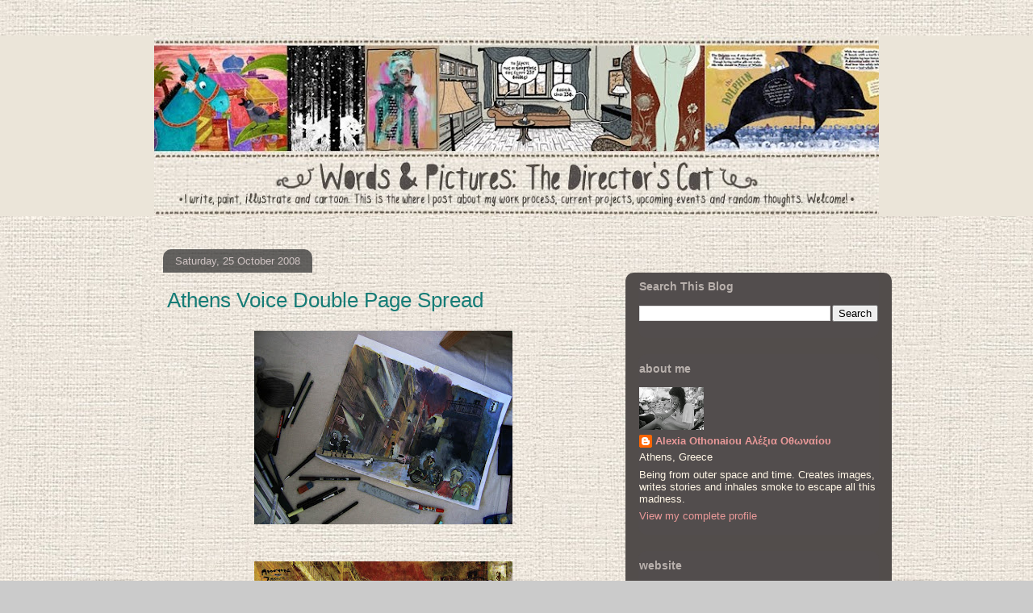

--- FILE ---
content_type: text/html; charset=UTF-8
request_url: http://alexiaothonaiou.blogspot.com/2008/10/athens-voice-double-page-spread.html
body_size: 15976
content:
<!DOCTYPE html>
<html class='v2' dir='ltr' lang='en-GB'>
<head>
<link href='https://www.blogger.com/static/v1/widgets/335934321-css_bundle_v2.css' rel='stylesheet' type='text/css'/>
<meta content='width=1100' name='viewport'/>
<meta content='text/html; charset=UTF-8' http-equiv='Content-Type'/>
<meta content='blogger' name='generator'/>
<link href='http://alexiaothonaiou.blogspot.com/favicon.ico' rel='icon' type='image/x-icon'/>
<link href='http://alexiaothonaiou.blogspot.com/2008/10/athens-voice-double-page-spread.html' rel='canonical'/>
<link rel="alternate" type="application/atom+xml" title="Words &amp; Pictures: The director&#39;s cat - Atom" href="http://alexiaothonaiou.blogspot.com/feeds/posts/default" />
<link rel="alternate" type="application/rss+xml" title="Words &amp; Pictures: The director&#39;s cat - RSS" href="http://alexiaothonaiou.blogspot.com/feeds/posts/default?alt=rss" />
<link rel="service.post" type="application/atom+xml" title="Words &amp; Pictures: The director&#39;s cat - Atom" href="https://www.blogger.com/feeds/1774484578646873622/posts/default" />

<link rel="alternate" type="application/atom+xml" title="Words &amp; Pictures: The director&#39;s cat - Atom" href="http://alexiaothonaiou.blogspot.com/feeds/3902698278810065425/comments/default" />
<!--Can't find substitution for tag [blog.ieCssRetrofitLinks]-->
<link href='https://blogger.googleusercontent.com/img/b/R29vZ2xl/AVvXsEhtm77XmQhLmdS8NXC4pU3QtF-3zmm5BbPX_0eZXDoelIjqff7kEuVBmDxm8gmgMrx3JwgktFmcxOivdiymbpYj1KkG6-3nk2NpYmuhnNghpg5RwDf3QQKwYF3ChJPKk_Gv3TxZU1oQvVXK/s320/process1.jpg' rel='image_src'/>
<meta content='http://alexiaothonaiou.blogspot.com/2008/10/athens-voice-double-page-spread.html' property='og:url'/>
<meta content='Athens Voice Double Page Spread' property='og:title'/>
<meta content='This was done for this weeks 5 Years Athens Voice Anniversary Issue . Watercolor and pencil on paper, then scanned and worked on it on photo...' property='og:description'/>
<meta content='https://blogger.googleusercontent.com/img/b/R29vZ2xl/AVvXsEhtm77XmQhLmdS8NXC4pU3QtF-3zmm5BbPX_0eZXDoelIjqff7kEuVBmDxm8gmgMrx3JwgktFmcxOivdiymbpYj1KkG6-3nk2NpYmuhnNghpg5RwDf3QQKwYF3ChJPKk_Gv3TxZU1oQvVXK/w1200-h630-p-k-no-nu/process1.jpg' property='og:image'/>
<title>Words &amp; Pictures: The director&#39;s cat: Athens Voice Double Page Spread</title>
<style type='text/css'>@font-face{font-family:'Mountains of Christmas';font-style:normal;font-weight:700;font-display:swap;src:url(//fonts.gstatic.com/s/mountainsofchristmas/v24/3y9z6a4zcCnn5X0FDyrKi2ZRUBIy8uxoUo7eBGqJJPxIO7yLeEE.woff2)format('woff2');unicode-range:U+0000-00FF,U+0131,U+0152-0153,U+02BB-02BC,U+02C6,U+02DA,U+02DC,U+0304,U+0308,U+0329,U+2000-206F,U+20AC,U+2122,U+2191,U+2193,U+2212,U+2215,U+FEFF,U+FFFD;}</style>
<style id='page-skin-1' type='text/css'><!--
/*
-----------------------------------------------
Blogger Template Style
Name:     Awesome Inc.
Designer: Tina Chen
URL:      tinachen.org
----------------------------------------------- */
/* Content
----------------------------------------------- */
body {
font: normal normal 13px Arial, Tahoma, Helvetica, FreeSans, sans-serif;
color: #000000;
background: #cbcbcb url(http://3.bp.blogspot.com/-TkWGvw4Z26A/WhQSDSqrSpI/AAAAAAAADic/kCCD_pkL-RQyiMzYKJdqsdgs-6J-7wzMQCK4BGAYYCw/s0/website.jpg) repeat scroll top left;
}
html body .content-outer {
min-width: 0;
max-width: 100%;
width: 100%;
}
a:link {
text-decoration: none;
color: #df7878;
}
a:visited {
text-decoration: none;
color: #d47171;
}
a:hover {
text-decoration: underline;
color: #eeaeae;
}
.body-fauxcolumn-outer .cap-top {
position: absolute;
z-index: 1;
height: 276px;
width: 100%;
background: transparent none repeat-x scroll top left;
_background-image: none;
}
/* Columns
----------------------------------------------- */
.content-inner {
padding: 0;
}
.header-inner .section {
margin: 0 16px;
}
.tabs-inner .section {
margin: 0 16px;
}
.main-inner {
padding-top: 60px;
}
.main-inner .column-center-inner,
.main-inner .column-left-inner,
.main-inner .column-right-inner {
padding: 0 5px;
}
*+html body .main-inner .column-center-inner {
margin-top: -60px;
}
#layout .main-inner .column-center-inner {
margin-top: 0;
}
/* Header
----------------------------------------------- */
.header-outer {
margin: 14px 0 10px 0;
background: #b09969 url(https://resources.blogblog.com/blogblog/data/1kt/awesomeinc/header_gradient_artsy.png) repeat scroll 0 0;
}
.Header h1 {
font: normal bold 50px Mountains of Christmas;
color: #e7c8a9;
text-shadow: 0 0 -1px #000000;
}
.Header h1 a {
color: #e7c8a9;
}
.Header .description {
font: normal bold 16px Mountains of Christmas;
color: #167c76;
}
.header-inner .Header .titlewrapper,
.header-inner .Header .descriptionwrapper {
padding-left: 0;
padding-right: 0;
margin-bottom: 0;
}
.header-inner .Header .titlewrapper {
padding-top: 9px;
}
/* Tabs
----------------------------------------------- */
.tabs-outer {
overflow: hidden;
position: relative;
background: rgba(0, 0, 0, 0) url(https://resources.blogblog.com/blogblog/data/1kt/awesomeinc/tabs_gradient_artsy.png) repeat scroll 0 0;
}
#layout .tabs-outer {
overflow: visible;
}
.tabs-cap-top, .tabs-cap-bottom {
position: absolute;
width: 100%;
border-top: 1px solid rgba(0, 0, 0, 0);
}
.tabs-cap-bottom {
bottom: 0;
}
.tabs-inner .widget li a {
display: inline-block;
margin: 0;
padding: .6em 1.5em;
font: normal normal 13px Arial, Tahoma, Helvetica, FreeSans, sans-serif;
color: #ffdfb0;
border-top: 1px solid rgba(0, 0, 0, 0);
border-bottom: 1px solid rgba(0, 0, 0, 0);
border-left: 1px solid rgba(0, 0, 0, 0);
height: 16px;
line-height: 16px;
}
.tabs-inner .widget li:last-child a {
border-right: 1px solid rgba(0, 0, 0, 0);
}
.tabs-inner .widget li.selected a, .tabs-inner .widget li a:hover {
background: #000000 url(https://resources.blogblog.com/blogblog/data/1kt/awesomeinc/tabs_gradient_artsy.png) repeat-x scroll 0 -100px;
color: #ffdfb0;
}
/* Headings
----------------------------------------------- */
h2 {
font: normal bold 14px Arial, Tahoma, Helvetica, FreeSans, sans-serif;
color: #b8b0ac;
}
/* Widgets
----------------------------------------------- */
.main-inner .section {
margin: 0 27px;
padding: 0;
}
.main-inner .column-left-outer,
.main-inner .column-right-outer {
margin-top: 0;
}
#layout .main-inner .column-left-outer,
#layout .main-inner .column-right-outer {
margin-top: 0;
}
.main-inner .column-left-inner,
.main-inner .column-right-inner {
background: #ae9b94 url(https://resources.blogblog.com/blogblog/data/1kt/awesomeinc/tabs_gradient_artsy.png) repeat 0 0;
-moz-box-shadow: 0 0 0 rgba(0, 0, 0, .2);
-webkit-box-shadow: 0 0 0 rgba(0, 0, 0, .2);
-goog-ms-box-shadow: 0 0 0 rgba(0, 0, 0, .2);
box-shadow: 0 0 0 rgba(0, 0, 0, .2);
-moz-border-radius: 10px;
-webkit-border-radius: 10px;
-goog-ms-border-radius: 10px;
border-radius: 10px;
}
#layout .main-inner .column-left-inner,
#layout .main-inner .column-right-inner {
margin-top: 0;
}
.sidebar .widget {
font: normal normal 13px Arial, Tahoma, Helvetica, FreeSans, sans-serif;
color: #fff6e5;
}
.sidebar .widget a:link {
color: #ea9999;
}
.sidebar .widget a:visited {
color: #d8bfa4;
}
.sidebar .widget a:hover {
color: #f0dfd0;
}
.sidebar .widget h2 {
text-shadow: 0 0 -1px #000000;
}
.main-inner .widget {
background-color: #524d4d;
border: 1px solid rgba(0, 0, 0, 0);
padding: 0 0 15px;
margin: 20px -16px;
-moz-box-shadow: 0 0 0 rgba(0, 0, 0, .2);
-webkit-box-shadow: 0 0 0 rgba(0, 0, 0, .2);
-goog-ms-box-shadow: 0 0 0 rgba(0, 0, 0, .2);
box-shadow: 0 0 0 rgba(0, 0, 0, .2);
-moz-border-radius: 10px;
-webkit-border-radius: 10px;
-goog-ms-border-radius: 10px;
border-radius: 10px;
}
.main-inner .widget h2 {
margin: 0 -0;
padding: .6em 0 .5em;
border-bottom: 1px solid rgba(0, 0, 0, 0);
}
.footer-inner .widget h2 {
padding: 0 0 .4em;
border-bottom: 1px solid rgba(0, 0, 0, 0);
}
.main-inner .widget h2 + div, .footer-inner .widget h2 + div {
border-top: 0 solid rgba(0, 0, 0, 0);
padding-top: 8px;
}
.main-inner .widget .widget-content {
margin: 0 -0;
padding: 7px 0 0;
}
.main-inner .widget ul, .main-inner .widget #ArchiveList ul.flat {
margin: -8px -15px 0;
padding: 0;
list-style: none;
}
.main-inner .widget #ArchiveList {
margin: -8px 0 0;
}
.main-inner .widget ul li, .main-inner .widget #ArchiveList ul.flat li {
padding: .5em 15px;
text-indent: 0;
color: #ffebeb;
border-top: 0 solid rgba(0, 0, 0, 0);
border-bottom: 1px solid rgba(0, 0, 0, 0);
}
.main-inner .widget #ArchiveList ul li {
padding-top: .25em;
padding-bottom: .25em;
}
.main-inner .widget ul li:first-child, .main-inner .widget #ArchiveList ul.flat li:first-child {
border-top: none;
}
.main-inner .widget ul li:last-child, .main-inner .widget #ArchiveList ul.flat li:last-child {
border-bottom: none;
}
.post-body {
position: relative;
}
.main-inner .widget .post-body ul {
padding: 0 2.5em;
margin: .5em 0;
list-style: disc;
}
.main-inner .widget .post-body ul li {
padding: 0.25em 0;
margin-bottom: .25em;
color: #000000;
border: none;
}
.footer-inner .widget ul {
padding: 0;
list-style: none;
}
.widget .zippy {
color: #ffebeb;
}
/* Posts
----------------------------------------------- */
body .main-inner .Blog {
padding: 0;
margin-bottom: 1em;
background-color: transparent;
border: none;
-moz-box-shadow: 0 0 0 rgba(0, 0, 0, 0);
-webkit-box-shadow: 0 0 0 rgba(0, 0, 0, 0);
-goog-ms-box-shadow: 0 0 0 rgba(0, 0, 0, 0);
box-shadow: 0 0 0 rgba(0, 0, 0, 0);
}
.main-inner .section:last-child .Blog:last-child {
padding: 0;
margin-bottom: 1em;
}
.main-inner .widget h2.date-header {
margin: 0 -15px 1px;
padding: 0 0 0 0;
font: normal normal 13px Arial, Tahoma, Helvetica, FreeSans, sans-serif;
color: #d0c4c4;
background: transparent url(https://resources.blogblog.com/blogblog/data/1kt/awesomeinc/tabs_gradient_artsy.png) repeat fixed center center;
border-top: 0 solid #6a5b5d;
border-bottom: 1px solid rgba(0, 0, 0, 0);
-moz-border-radius-topleft: 10px;
-moz-border-radius-topright: 10px;
-webkit-border-top-left-radius: 10px;
-webkit-border-top-right-radius: 10px;
border-top-left-radius: 10px;
border-top-right-radius: 10px;
position: absolute;
bottom: 100%;
left: 25px;
text-shadow: 0 0 -1px #000000;
}
.main-inner .widget h2.date-header span {
font: normal normal 13px Arial, Tahoma, Helvetica, FreeSans, sans-serif;
display: block;
padding: .5em 15px;
border-left: 0 solid #6a5b5d;
border-right: 0 solid #6a5b5d;
}
.date-outer {
position: relative;
margin: 60px 0 20px;
padding: 0 15px;
background-color: rgba(0, 0, 0, 0);
border: 1px solid rgba(0, 0, 0, 0);
-moz-box-shadow: 0 0 0 rgba(0, 0, 0, .2);
-webkit-box-shadow: 0 0 0 rgba(0, 0, 0, .2);
-goog-ms-box-shadow: 0 0 0 rgba(0, 0, 0, .2);
box-shadow: 0 0 0 rgba(0, 0, 0, .2);
-moz-border-radius: 10px;
-webkit-border-radius: 10px;
-goog-ms-border-radius: 10px;
border-radius: 10px;
}
.date-outer:first-child {
margin-top: 0;
}
.date-outer:last-child {
margin-bottom: 0;
-moz-border-radius-bottomleft: 0;
-moz-border-radius-bottomright: 0;
-webkit-border-bottom-left-radius: 0;
-webkit-border-bottom-right-radius: 0;
-goog-ms-border-bottom-left-radius: 0;
-goog-ms-border-bottom-right-radius: 0;
border-bottom-left-radius: 0;
border-bottom-right-radius: 0;
}
.date-posts {
margin: 0 -0;
padding: 0 0;
clear: both;
}
.post-outer, .inline-ad {
border-top: 1px solid rgba(0, 0, 0, 0);
margin: 0 -0;
padding: 15px 0;
}
.post-outer {
padding-bottom: 10px;
}
.post-outer:first-child {
padding-top: 10px;
border-top: none;
}
.post-outer:last-child, .inline-ad:last-child {
border-bottom: none;
}
.post-body {
position: relative;
}
.post-body img {
padding: 8px;
background: rgba(0, 0, 0, 0);
border: 1px solid rgba(0, 0, 0, 0);
-moz-box-shadow: 0 0 0 rgba(0, 0, 0, .2);
-webkit-box-shadow: 0 0 0 rgba(0, 0, 0, .2);
box-shadow: 0 0 0 rgba(0, 0, 0, .2);
-moz-border-radius: 0;
-webkit-border-radius: 0;
border-radius: 0;
}
h3.post-title, h4 {
font: normal normal 26px Arial, Tahoma, Helvetica, FreeSans, sans-serif;
color: #167c76;
}
h3.post-title a {
font: normal normal 26px Arial, Tahoma, Helvetica, FreeSans, sans-serif;
color: #167c76;
}
h3.post-title a:hover {
color: #eeaeae;
text-decoration: underline;
}
.post-header {
margin: 0 0 1em;
}
.post-body {
line-height: 1.4;
}
.post-outer h2 {
color: #000000;
}
.post-footer {
margin: 1.5em 0 0;
}
#blog-pager {
padding: 15px;
font-size: 120%;
background-color: rgba(0, 0, 0, 0);
border: 1px solid rgba(0, 0, 0, 0);
-moz-box-shadow: 0 0 0 rgba(0, 0, 0, .2);
-webkit-box-shadow: 0 0 0 rgba(0, 0, 0, .2);
-goog-ms-box-shadow: 0 0 0 rgba(0, 0, 0, .2);
box-shadow: 0 0 0 rgba(0, 0, 0, .2);
-moz-border-radius: 10px;
-webkit-border-radius: 10px;
-goog-ms-border-radius: 10px;
border-radius: 10px;
-moz-border-radius-topleft: 0;
-moz-border-radius-topright: 0;
-webkit-border-top-left-radius: 0;
-webkit-border-top-right-radius: 0;
-goog-ms-border-top-left-radius: 0;
-goog-ms-border-top-right-radius: 0;
border-top-left-radius: 0;
border-top-right-radius-topright: 0;
margin-top: 0;
}
.blog-feeds, .post-feeds {
margin: 1em 0;
text-align: center;
color: #524d4d;
}
.blog-feeds a, .post-feeds a {
color: #167c76;
}
.blog-feeds a:visited, .post-feeds a:visited {
color: #167c76;
}
.blog-feeds a:hover, .post-feeds a:hover {
color: #40928c;
}
.post-outer .comments {
margin-top: 2em;
}
/* Comments
----------------------------------------------- */
.comments .comments-content .icon.blog-author {
background-repeat: no-repeat;
background-image: url([data-uri]);
}
.comments .comments-content .loadmore a {
border-top: 1px solid rgba(0, 0, 0, 0);
border-bottom: 1px solid rgba(0, 0, 0, 0);
}
.comments .continue {
border-top: 2px solid rgba(0, 0, 0, 0);
}
/* Footer
----------------------------------------------- */
.footer-outer {
margin: -0 0 -1px;
padding: 0 0 0;
color: #6a5b5d;
overflow: hidden;
}
.footer-fauxborder-left {
border-top: 1px solid rgba(0, 0, 0, 0);
background: rgba(0, 0, 0, 0) url(https://resources.blogblog.com/blogblog/data/1kt/awesomeinc/header_gradient_artsy.png) repeat scroll 0 0;
-moz-box-shadow: 0 0 0 rgba(0, 0, 0, .2);
-webkit-box-shadow: 0 0 0 rgba(0, 0, 0, .2);
-goog-ms-box-shadow: 0 0 0 rgba(0, 0, 0, .2);
box-shadow: 0 0 0 rgba(0, 0, 0, .2);
margin: 0 -0;
}
/* Mobile
----------------------------------------------- */
body.mobile {
background-size: 100% auto;
}
.mobile .body-fauxcolumn-outer {
background: transparent none repeat scroll top left;
}
*+html body.mobile .main-inner .column-center-inner {
margin-top: 0;
}
.mobile .main-inner .widget {
padding: 0 0 15px;
}
.mobile .main-inner .widget h2 + div,
.mobile .footer-inner .widget h2 + div {
border-top: none;
padding-top: 0;
}
.mobile .footer-inner .widget h2 {
padding: 0.5em 0;
border-bottom: none;
}
.mobile .main-inner .widget .widget-content {
margin: 0;
padding: 7px 0 0;
}
.mobile .main-inner .widget ul,
.mobile .main-inner .widget #ArchiveList ul.flat {
margin: 0 -15px 0;
}
.mobile .main-inner .widget h2.date-header {
left: 0;
}
.mobile .date-header span {
padding: 0.4em 0;
}
.mobile .date-outer:first-child {
margin-bottom: 0;
border: 1px solid rgba(0, 0, 0, 0);
-moz-border-radius-topleft: 10px;
-moz-border-radius-topright: 10px;
-webkit-border-top-left-radius: 10px;
-webkit-border-top-right-radius: 10px;
-goog-ms-border-top-left-radius: 10px;
-goog-ms-border-top-right-radius: 10px;
border-top-left-radius: 10px;
border-top-right-radius: 10px;
}
.mobile .date-outer {
border-color: rgba(0, 0, 0, 0);
border-width: 0 1px 1px;
}
.mobile .date-outer:last-child {
margin-bottom: 0;
}
.mobile .main-inner {
padding: 0;
}
.mobile .header-inner .section {
margin: 0;
}
.mobile .post-outer, .mobile .inline-ad {
padding: 5px 0;
}
.mobile .tabs-inner .section {
margin: 0 10px;
}
.mobile .main-inner .widget h2 {
margin: 0;
padding: 0;
}
.mobile .main-inner .widget h2.date-header span {
padding: 0;
}
.mobile .main-inner .widget .widget-content {
margin: 0;
padding: 7px 0 0;
}
.mobile #blog-pager {
border: 1px solid transparent;
background: rgba(0, 0, 0, 0) url(https://resources.blogblog.com/blogblog/data/1kt/awesomeinc/header_gradient_artsy.png) repeat scroll 0 0;
}
.mobile .main-inner .column-left-inner,
.mobile .main-inner .column-right-inner {
background: #ae9b94 url(https://resources.blogblog.com/blogblog/data/1kt/awesomeinc/tabs_gradient_artsy.png) repeat 0 0;
-moz-box-shadow: none;
-webkit-box-shadow: none;
-goog-ms-box-shadow: none;
box-shadow: none;
}
.mobile .date-posts {
margin: 0;
padding: 0;
}
.mobile .footer-fauxborder-left {
margin: 0;
border-top: inherit;
}
.mobile .main-inner .section:last-child .Blog:last-child {
margin-bottom: 0;
}
.mobile-index-contents {
color: #000000;
}
.mobile .mobile-link-button {
background: #df7878 url(https://resources.blogblog.com/blogblog/data/1kt/awesomeinc/tabs_gradient_artsy.png) repeat scroll 0 0;
}
.mobile-link-button a:link, .mobile-link-button a:visited {
color: rgba(0, 0, 0, 0);
}
.mobile .tabs-inner .PageList .widget-content {
background: transparent;
border-top: 1px solid;
border-color: rgba(0, 0, 0, 0);
color: #ffdfb0;
}
.mobile .tabs-inner .PageList .widget-content .pagelist-arrow {
border-left: 1px solid rgba(0, 0, 0, 0);
}

--></style>
<style id='template-skin-1' type='text/css'><!--
body {
min-width: 930px;
}
.content-outer, .content-fauxcolumn-outer, .region-inner {
min-width: 930px;
max-width: 930px;
_width: 930px;
}
.main-inner .columns {
padding-left: 0px;
padding-right: 330px;
}
.main-inner .fauxcolumn-center-outer {
left: 0px;
right: 330px;
/* IE6 does not respect left and right together */
_width: expression(this.parentNode.offsetWidth -
parseInt("0px") -
parseInt("330px") + 'px');
}
.main-inner .fauxcolumn-left-outer {
width: 0px;
}
.main-inner .fauxcolumn-right-outer {
width: 330px;
}
.main-inner .column-left-outer {
width: 0px;
right: 100%;
margin-left: -0px;
}
.main-inner .column-right-outer {
width: 330px;
margin-right: -330px;
}
#layout {
min-width: 0;
}
#layout .content-outer {
min-width: 0;
width: 800px;
}
#layout .region-inner {
min-width: 0;
width: auto;
}
body#layout div.add_widget {
padding: 8px;
}
body#layout div.add_widget a {
margin-left: 32px;
}
--></style>
<style>
    body {background-image:url(http\:\/\/3.bp.blogspot.com\/-TkWGvw4Z26A\/WhQSDSqrSpI\/AAAAAAAADic\/kCCD_pkL-RQyiMzYKJdqsdgs-6J-7wzMQCK4BGAYYCw\/s0\/website.jpg);}
    
@media (max-width: 200px) { body {background-image:url(http\:\/\/3.bp.blogspot.com\/-TkWGvw4Z26A\/WhQSDSqrSpI\/AAAAAAAADic\/kCCD_pkL-RQyiMzYKJdqsdgs-6J-7wzMQCK4BGAYYCw\/w200\/website.jpg);}}
@media (max-width: 400px) and (min-width: 201px) { body {background-image:url(http\:\/\/3.bp.blogspot.com\/-TkWGvw4Z26A\/WhQSDSqrSpI\/AAAAAAAADic\/kCCD_pkL-RQyiMzYKJdqsdgs-6J-7wzMQCK4BGAYYCw\/w400\/website.jpg);}}
@media (max-width: 800px) and (min-width: 401px) { body {background-image:url(http\:\/\/3.bp.blogspot.com\/-TkWGvw4Z26A\/WhQSDSqrSpI\/AAAAAAAADic\/kCCD_pkL-RQyiMzYKJdqsdgs-6J-7wzMQCK4BGAYYCw\/w800\/website.jpg);}}
@media (max-width: 1200px) and (min-width: 801px) { body {background-image:url(http\:\/\/3.bp.blogspot.com\/-TkWGvw4Z26A\/WhQSDSqrSpI\/AAAAAAAADic\/kCCD_pkL-RQyiMzYKJdqsdgs-6J-7wzMQCK4BGAYYCw\/w1200\/website.jpg);}}
/* Last tag covers anything over one higher than the previous max-size cap. */
@media (min-width: 1201px) { body {background-image:url(http\:\/\/3.bp.blogspot.com\/-TkWGvw4Z26A\/WhQSDSqrSpI\/AAAAAAAADic\/kCCD_pkL-RQyiMzYKJdqsdgs-6J-7wzMQCK4BGAYYCw\/w1600\/website.jpg);}}
  </style>
<link href='https://www.blogger.com/dyn-css/authorization.css?targetBlogID=1774484578646873622&amp;zx=f21ecf3a-ef49-42db-b179-f4e1d24dccfd' media='none' onload='if(media!=&#39;all&#39;)media=&#39;all&#39;' rel='stylesheet'/><noscript><link href='https://www.blogger.com/dyn-css/authorization.css?targetBlogID=1774484578646873622&amp;zx=f21ecf3a-ef49-42db-b179-f4e1d24dccfd' rel='stylesheet'/></noscript>
<meta name='google-adsense-platform-account' content='ca-host-pub-1556223355139109'/>
<meta name='google-adsense-platform-domain' content='blogspot.com'/>

</head>
<body class='loading variant-artsy'>
<div class='navbar no-items section' id='navbar' name='Navbar'>
</div>
<div class='body-fauxcolumns'>
<div class='fauxcolumn-outer body-fauxcolumn-outer'>
<div class='cap-top'>
<div class='cap-left'></div>
<div class='cap-right'></div>
</div>
<div class='fauxborder-left'>
<div class='fauxborder-right'></div>
<div class='fauxcolumn-inner'>
</div>
</div>
<div class='cap-bottom'>
<div class='cap-left'></div>
<div class='cap-right'></div>
</div>
</div>
</div>
<div class='content'>
<div class='content-fauxcolumns'>
<div class='fauxcolumn-outer content-fauxcolumn-outer'>
<div class='cap-top'>
<div class='cap-left'></div>
<div class='cap-right'></div>
</div>
<div class='fauxborder-left'>
<div class='fauxborder-right'></div>
<div class='fauxcolumn-inner'>
</div>
</div>
<div class='cap-bottom'>
<div class='cap-left'></div>
<div class='cap-right'></div>
</div>
</div>
</div>
<div class='content-outer'>
<div class='content-cap-top cap-top'>
<div class='cap-left'></div>
<div class='cap-right'></div>
</div>
<div class='fauxborder-left content-fauxborder-left'>
<div class='fauxborder-right content-fauxborder-right'></div>
<div class='content-inner'>
<header>
<div class='header-outer'>
<div class='header-cap-top cap-top'>
<div class='cap-left'></div>
<div class='cap-right'></div>
</div>
<div class='fauxborder-left header-fauxborder-left'>
<div class='fauxborder-right header-fauxborder-right'></div>
<div class='region-inner header-inner'>
<div class='header section' id='header' name='Header'><div class='widget Header' data-version='1' id='Header1'>
<div id='header-inner'>
<a href='http://alexiaothonaiou.blogspot.com/' style='display: block'>
<img alt='Words &amp; Pictures: The director&#39;s cat' height='224px; ' id='Header1_headerimg' src='https://blogger.googleusercontent.com/img/b/R29vZ2xl/AVvXsEghNbO6lj3cEOYjMrPxE7gLdj_iEB7836BpQl9yb4MU8AVsynH5Z3YTlrLhzvo5t1_oFNqfODcYH_iRN1j4-bDmt7B38JEXw5W3IQY6neMd3Ri6VgosP8k9rCdwTtLmuSeLVK4nkhffxUTG/s898/Untitled-1.jpg' style='display: block' width='898px; '/>
</a>
</div>
</div></div>
</div>
</div>
<div class='header-cap-bottom cap-bottom'>
<div class='cap-left'></div>
<div class='cap-right'></div>
</div>
</div>
</header>
<div class='tabs-outer'>
<div class='tabs-cap-top cap-top'>
<div class='cap-left'></div>
<div class='cap-right'></div>
</div>
<div class='fauxborder-left tabs-fauxborder-left'>
<div class='fauxborder-right tabs-fauxborder-right'></div>
<div class='region-inner tabs-inner'>
<div class='tabs no-items section' id='crosscol' name='Cross-column'></div>
<div class='tabs no-items section' id='crosscol-overflow' name='Cross-Column 2'></div>
</div>
</div>
<div class='tabs-cap-bottom cap-bottom'>
<div class='cap-left'></div>
<div class='cap-right'></div>
</div>
</div>
<div class='main-outer'>
<div class='main-cap-top cap-top'>
<div class='cap-left'></div>
<div class='cap-right'></div>
</div>
<div class='fauxborder-left main-fauxborder-left'>
<div class='fauxborder-right main-fauxborder-right'></div>
<div class='region-inner main-inner'>
<div class='columns fauxcolumns'>
<div class='fauxcolumn-outer fauxcolumn-center-outer'>
<div class='cap-top'>
<div class='cap-left'></div>
<div class='cap-right'></div>
</div>
<div class='fauxborder-left'>
<div class='fauxborder-right'></div>
<div class='fauxcolumn-inner'>
</div>
</div>
<div class='cap-bottom'>
<div class='cap-left'></div>
<div class='cap-right'></div>
</div>
</div>
<div class='fauxcolumn-outer fauxcolumn-left-outer'>
<div class='cap-top'>
<div class='cap-left'></div>
<div class='cap-right'></div>
</div>
<div class='fauxborder-left'>
<div class='fauxborder-right'></div>
<div class='fauxcolumn-inner'>
</div>
</div>
<div class='cap-bottom'>
<div class='cap-left'></div>
<div class='cap-right'></div>
</div>
</div>
<div class='fauxcolumn-outer fauxcolumn-right-outer'>
<div class='cap-top'>
<div class='cap-left'></div>
<div class='cap-right'></div>
</div>
<div class='fauxborder-left'>
<div class='fauxborder-right'></div>
<div class='fauxcolumn-inner'>
</div>
</div>
<div class='cap-bottom'>
<div class='cap-left'></div>
<div class='cap-right'></div>
</div>
</div>
<!-- corrects IE6 width calculation -->
<div class='columns-inner'>
<div class='column-center-outer'>
<div class='column-center-inner'>
<div class='main section' id='main' name='Main'><div class='widget Blog' data-version='1' id='Blog1'>
<div class='blog-posts hfeed'>

          <div class="date-outer">
        
<h2 class='date-header'><span>Saturday, 25 October 2008</span></h2>

          <div class="date-posts">
        
<div class='post-outer'>
<div class='post hentry uncustomized-post-template' itemprop='blogPost' itemscope='itemscope' itemtype='http://schema.org/BlogPosting'>
<meta content='https://blogger.googleusercontent.com/img/b/R29vZ2xl/AVvXsEhtm77XmQhLmdS8NXC4pU3QtF-3zmm5BbPX_0eZXDoelIjqff7kEuVBmDxm8gmgMrx3JwgktFmcxOivdiymbpYj1KkG6-3nk2NpYmuhnNghpg5RwDf3QQKwYF3ChJPKk_Gv3TxZU1oQvVXK/s320/process1.jpg' itemprop='image_url'/>
<meta content='1774484578646873622' itemprop='blogId'/>
<meta content='3902698278810065425' itemprop='postId'/>
<a name='3902698278810065425'></a>
<h3 class='post-title entry-title' itemprop='name'>
Athens Voice Double Page Spread
</h3>
<div class='post-header'>
<div class='post-header-line-1'></div>
</div>
<div class='post-body entry-content' id='post-body-3902698278810065425' itemprop='description articleBody'>
<a href="https://blogger.googleusercontent.com/img/b/R29vZ2xl/AVvXsEhtm77XmQhLmdS8NXC4pU3QtF-3zmm5BbPX_0eZXDoelIjqff7kEuVBmDxm8gmgMrx3JwgktFmcxOivdiymbpYj1KkG6-3nk2NpYmuhnNghpg5RwDf3QQKwYF3ChJPKk_Gv3TxZU1oQvVXK/s1600-h/process1.jpg" onblur="try {parent.deselectBloggerImageGracefully();} catch(e) {}"><img alt="" border="0" id="BLOGGER_PHOTO_ID_5261157208395480530" src="https://blogger.googleusercontent.com/img/b/R29vZ2xl/AVvXsEhtm77XmQhLmdS8NXC4pU3QtF-3zmm5BbPX_0eZXDoelIjqff7kEuVBmDxm8gmgMrx3JwgktFmcxOivdiymbpYj1KkG6-3nk2NpYmuhnNghpg5RwDf3QQKwYF3ChJPKk_Gv3TxZU1oQvVXK/s320/process1.jpg" style="margin: 0px auto 10px; display: block; text-align: center; cursor: pointer; width: 320px; height: 240px;" /></a><br /><a href="https://blogger.googleusercontent.com/img/b/R29vZ2xl/AVvXsEjPrHjmxQecjT2njRTLlQ4V5qzDYrbgax7aKWACwhQtCKAIeynoqzgZilYkF6FRCsqCNXyE2FdGMWrw-kCO_Q_Z-6KYrBBGCpT1ZZ10X-0j6UiI8SLcKU2pslNVULeMSVVoBRRIxnGq8n6C/s1600-h/ffinalpageswords.jpg" onblur="try {parent.deselectBloggerImageGracefully();} catch(e) {}"><img alt="" border="0" id="BLOGGER_PHOTO_ID_5261156990128914690" src="https://blogger.googleusercontent.com/img/b/R29vZ2xl/AVvXsEjPrHjmxQecjT2njRTLlQ4V5qzDYrbgax7aKWACwhQtCKAIeynoqzgZilYkF6FRCsqCNXyE2FdGMWrw-kCO_Q_Z-6KYrBBGCpT1ZZ10X-0j6UiI8SLcKU2pslNVULeMSVVoBRRIxnGq8n6C/s320/ffinalpageswords.jpg" style="margin: 0px auto 10px; display: block; text-align: center; cursor: pointer; width: 320px; height: 207px;" /></a><br /><a href="https://blogger.googleusercontent.com/img/b/R29vZ2xl/AVvXsEijRysKka52E2nwreCovprS3yE2D0jCJ1-G0hlIDjFpxc9u4CM1l5itvk4Gp881WfbjPtmwa86WwaBTsJbBQYYlJ_tiwpg6D0nQ6o8FMluf-2YVHsUtfLTBdxtcPu0zNppZzhZ7ClMM5M3u/s1600-h/final.jpg" onblur="try {parent.deselectBloggerImageGracefully();} catch(e) {}"><img alt="" border="0" id="BLOGGER_PHOTO_ID_5261156794363747618" src="https://blogger.googleusercontent.com/img/b/R29vZ2xl/AVvXsEijRysKka52E2nwreCovprS3yE2D0jCJ1-G0hlIDjFpxc9u4CM1l5itvk4Gp881WfbjPtmwa86WwaBTsJbBQYYlJ_tiwpg6D0nQ6o8FMluf-2YVHsUtfLTBdxtcPu0zNppZzhZ7ClMM5M3u/s320/final.jpg" style="margin: 0px auto 10px; display: block; text-align: center; cursor: pointer; width: 320px; height: 207px;" /></a><br /><br />This was done for this weeks <span style="font-weight: bold;">5 Years Athens Voice Anniversary Issue</span>. Watercolor and pencil on paper, then scanned and worked on it on photoshop...
<div style='clear: both;'></div>
</div>
<div class='post-footer'>
<div class='post-footer-line post-footer-line-1'>
<span class='post-author vcard'>
</span>
<span class='post-timestamp'>
at
<meta content='http://alexiaothonaiou.blogspot.com/2008/10/athens-voice-double-page-spread.html' itemprop='url'/>
<a class='timestamp-link' href='http://alexiaothonaiou.blogspot.com/2008/10/athens-voice-double-page-spread.html' rel='bookmark' title='permanent link'><abbr class='published' itemprop='datePublished' title='2008-10-25T10:42:00-07:00'>October 25, 2008</abbr></a>
</span>
<span class='post-comment-link'>
</span>
<span class='post-icons'>
<span class='item-action'>
<a href='https://www.blogger.com/email-post/1774484578646873622/3902698278810065425' title='Email Post'>
<img alt='' class='icon-action' height='13' src='https://resources.blogblog.com/img/icon18_email.gif' width='18'/>
</a>
</span>
<span class='item-control blog-admin pid-133835375'>
<a href='https://www.blogger.com/post-edit.g?blogID=1774484578646873622&postID=3902698278810065425&from=pencil' title='Edit Post'>
<img alt='' class='icon-action' height='18' src='https://resources.blogblog.com/img/icon18_edit_allbkg.gif' width='18'/>
</a>
</span>
</span>
<div class='post-share-buttons goog-inline-block'>
<a class='goog-inline-block share-button sb-email' href='https://www.blogger.com/share-post.g?blogID=1774484578646873622&postID=3902698278810065425&target=email' target='_blank' title='Email This'><span class='share-button-link-text'>Email This</span></a><a class='goog-inline-block share-button sb-blog' href='https://www.blogger.com/share-post.g?blogID=1774484578646873622&postID=3902698278810065425&target=blog' onclick='window.open(this.href, "_blank", "height=270,width=475"); return false;' target='_blank' title='BlogThis!'><span class='share-button-link-text'>BlogThis!</span></a><a class='goog-inline-block share-button sb-twitter' href='https://www.blogger.com/share-post.g?blogID=1774484578646873622&postID=3902698278810065425&target=twitter' target='_blank' title='Share to X'><span class='share-button-link-text'>Share to X</span></a><a class='goog-inline-block share-button sb-facebook' href='https://www.blogger.com/share-post.g?blogID=1774484578646873622&postID=3902698278810065425&target=facebook' onclick='window.open(this.href, "_blank", "height=430,width=640"); return false;' target='_blank' title='Share to Facebook'><span class='share-button-link-text'>Share to Facebook</span></a><a class='goog-inline-block share-button sb-pinterest' href='https://www.blogger.com/share-post.g?blogID=1774484578646873622&postID=3902698278810065425&target=pinterest' target='_blank' title='Share to Pinterest'><span class='share-button-link-text'>Share to Pinterest</span></a>
</div>
</div>
<div class='post-footer-line post-footer-line-2'>
<span class='post-labels'>
</span>
</div>
<div class='post-footer-line post-footer-line-3'>
<span class='post-location'>
</span>
</div>
</div>
</div>
<div class='comments' id='comments'>
<a name='comments'></a>
<h4>6 comments:</h4>
<div id='Blog1_comments-block-wrapper'>
<dl class='avatar-comment-indent' id='comments-block'>
<dt class='comment-author ' id='c6923824155941148398'>
<a name='c6923824155941148398'></a>
<div class="avatar-image-container avatar-stock"><span dir="ltr"><a href="https://www.blogger.com/profile/09633942311098143839" target="" rel="nofollow" onclick="" class="avatar-hovercard" id="av-6923824155941148398-09633942311098143839"><img src="//www.blogger.com/img/blogger_logo_round_35.png" width="35" height="35" alt="" title="nantia">

</a></span></div>
<a href='https://www.blogger.com/profile/09633942311098143839' rel='nofollow'>nantia</a>
said...
</dt>
<dd class='comment-body' id='Blog1_cmt-6923824155941148398'>
<p>
awesome! :D
</p>
</dd>
<dd class='comment-footer'>
<span class='comment-timestamp'>
<a href='http://alexiaothonaiou.blogspot.com/2008/10/athens-voice-double-page-spread.html?showComment=1225096380000#c6923824155941148398' title='comment permalink'>
27 October 2008 at 01:33
</a>
<span class='item-control blog-admin pid-107671664'>
<a class='comment-delete' href='https://www.blogger.com/comment/delete/1774484578646873622/6923824155941148398' title='Delete Comment'>
<img src='https://resources.blogblog.com/img/icon_delete13.gif'/>
</a>
</span>
</span>
</dd>
<dt class='comment-author ' id='c5365274388760386034'>
<a name='c5365274388760386034'></a>
<div class="avatar-image-container avatar-stock"><span dir="ltr"><a href="https://www.blogger.com/profile/14041859491381220989" target="" rel="nofollow" onclick="" class="avatar-hovercard" id="av-5365274388760386034-14041859491381220989"><img src="//www.blogger.com/img/blogger_logo_round_35.png" width="35" height="35" alt="" title="Unknown">

</a></span></div>
<a href='https://www.blogger.com/profile/14041859491381220989' rel='nofollow'>Unknown</a>
said...
</dt>
<dd class='comment-body' id='Blog1_cmt-5365274388760386034'>
<p>
Wonderful!... simply sublime!... I&#8217;m sooooooooo jealous!!...
</p>
</dd>
<dd class='comment-footer'>
<span class='comment-timestamp'>
<a href='http://alexiaothonaiou.blogspot.com/2008/10/athens-voice-double-page-spread.html?showComment=1225129260000#c5365274388760386034' title='comment permalink'>
27 October 2008 at 10:41
</a>
<span class='item-control blog-admin pid-567055622'>
<a class='comment-delete' href='https://www.blogger.com/comment/delete/1774484578646873622/5365274388760386034' title='Delete Comment'>
<img src='https://resources.blogblog.com/img/icon_delete13.gif'/>
</a>
</span>
</span>
</dd>
<dt class='comment-author ' id='c5524081397949874365'>
<a name='c5524081397949874365'></a>
<div class="avatar-image-container avatar-stock"><span dir="ltr"><img src="//resources.blogblog.com/img/blank.gif" width="35" height="35" alt="" title="Anonymous">

</span></div>
Anonymous
said...
</dt>
<dd class='comment-body' id='Blog1_cmt-5524081397949874365'>
<p>
Your work is awesome!!! We have a friend in common, bishop wulfilla , he used to praise your artwork to me saying that it is rather divine and now that i see it with my own eyes i couldn't agree more.
</p>
</dd>
<dd class='comment-footer'>
<span class='comment-timestamp'>
<a href='http://alexiaothonaiou.blogspot.com/2008/10/athens-voice-double-page-spread.html?showComment=1225290840000#c5524081397949874365' title='comment permalink'>
29 October 2008 at 07:34
</a>
<span class='item-control blog-admin pid-1395080812'>
<a class='comment-delete' href='https://www.blogger.com/comment/delete/1774484578646873622/5524081397949874365' title='Delete Comment'>
<img src='https://resources.blogblog.com/img/icon_delete13.gif'/>
</a>
</span>
</span>
</dd>
<dt class='comment-author ' id='c2388267564526875310'>
<a name='c2388267564526875310'></a>
<div class="avatar-image-container vcard"><span dir="ltr"><a href="https://www.blogger.com/profile/10333400138812357130" target="" rel="nofollow" onclick="" class="avatar-hovercard" id="av-2388267564526875310-10333400138812357130"><img src="https://resources.blogblog.com/img/blank.gif" width="35" height="35" class="delayLoad" style="display: none;" longdesc="//blogger.googleusercontent.com/img/b/R29vZ2xl/AVvXsEijV0zNOFhPsPi0VIY0598O3Wu9UT_PGJTfKSNZhafyCrhHiw8T7OVBP9SI8j6NJVe3PJQOQ2xwLpIjrNE_95pd_3qXKIOnUpUzzuJ36mrxWFyVaYig08iZ-n9bEUT_ii0/s45-c/tumblr_nok5ryP5TQ1qb5gkjo1_500.jpg" alt="" title="indigojester">

<noscript><img src="//blogger.googleusercontent.com/img/b/R29vZ2xl/AVvXsEijV0zNOFhPsPi0VIY0598O3Wu9UT_PGJTfKSNZhafyCrhHiw8T7OVBP9SI8j6NJVe3PJQOQ2xwLpIjrNE_95pd_3qXKIOnUpUzzuJ36mrxWFyVaYig08iZ-n9bEUT_ii0/s45-c/tumblr_nok5ryP5TQ1qb5gkjo1_500.jpg" width="35" height="35" class="photo" alt=""></noscript></a></span></div>
<a href='https://www.blogger.com/profile/10333400138812357130' rel='nofollow'>indigojester</a>
said...
</dt>
<dd class='comment-body' id='Blog1_cmt-2388267564526875310'>
<p>
The original has fantastic colours, but then again, you know about me, you and what I think of your colours... :-)
</p>
</dd>
<dd class='comment-footer'>
<span class='comment-timestamp'>
<a href='http://alexiaothonaiou.blogspot.com/2008/10/athens-voice-double-page-spread.html?showComment=1225994760000#c2388267564526875310' title='comment permalink'>
6 November 2008 at 10:06
</a>
<span class='item-control blog-admin pid-601972900'>
<a class='comment-delete' href='https://www.blogger.com/comment/delete/1774484578646873622/2388267564526875310' title='Delete Comment'>
<img src='https://resources.blogblog.com/img/icon_delete13.gif'/>
</a>
</span>
</span>
</dd>
<dt class='comment-author ' id='c9078635081874625287'>
<a name='c9078635081874625287'></a>
<div class="avatar-image-container vcard"><span dir="ltr"><a href="https://www.blogger.com/profile/08329304275347510911" target="" rel="nofollow" onclick="" class="avatar-hovercard" id="av-9078635081874625287-08329304275347510911"><img src="https://resources.blogblog.com/img/blank.gif" width="35" height="35" class="delayLoad" style="display: none;" longdesc="//blogger.googleusercontent.com/img/b/R29vZ2xl/AVvXsEhRoKop32daOm8mLqEcZpm5dYlK7jIxxi4WOxA6HRxlaJxeeTuYnq27osf145K4tJMTDGsRldPm7Jfsz8TFmrIcjT6sZSpleVlgQV0aXFcNrqUgxT0tC48FEaBsgV8yhAU/s45-c/1880510_300.jpg" alt="" title="rtmone&amp;#39;s complex">

<noscript><img src="//blogger.googleusercontent.com/img/b/R29vZ2xl/AVvXsEhRoKop32daOm8mLqEcZpm5dYlK7jIxxi4WOxA6HRxlaJxeeTuYnq27osf145K4tJMTDGsRldPm7Jfsz8TFmrIcjT6sZSpleVlgQV0aXFcNrqUgxT0tC48FEaBsgV8yhAU/s45-c/1880510_300.jpg" width="35" height="35" class="photo" alt=""></noscript></a></span></div>
<a href='https://www.blogger.com/profile/08329304275347510911' rel='nofollow'>rtmone&#39;s complex</a>
said...
</dt>
<dd class='comment-body' id='Blog1_cmt-9078635081874625287'>
<p>
i'm fuckin jealous!
</p>
</dd>
<dd class='comment-footer'>
<span class='comment-timestamp'>
<a href='http://alexiaothonaiou.blogspot.com/2008/10/athens-voice-double-page-spread.html?showComment=1226762580000#c9078635081874625287' title='comment permalink'>
15 November 2008 at 07:23
</a>
<span class='item-control blog-admin pid-1335221526'>
<a class='comment-delete' href='https://www.blogger.com/comment/delete/1774484578646873622/9078635081874625287' title='Delete Comment'>
<img src='https://resources.blogblog.com/img/icon_delete13.gif'/>
</a>
</span>
</span>
</dd>
<dt class='comment-author ' id='c3080791680800749130'>
<a name='c3080791680800749130'></a>
<div class="avatar-image-container avatar-stock"><span dir="ltr"><a href="https://www.blogger.com/profile/09498604621860314586" target="" rel="nofollow" onclick="" class="avatar-hovercard" id="av-3080791680800749130-09498604621860314586"><img src="//www.blogger.com/img/blogger_logo_round_35.png" width="35" height="35" alt="" title="Evil Dan">

</a></span></div>
<a href='https://www.blogger.com/profile/09498604621860314586' rel='nofollow'>Evil Dan</a>
said...
</dt>
<dd class='comment-body' id='Blog1_cmt-3080791680800749130'>
<p>
Neat!  I really dig it!
</p>
</dd>
<dd class='comment-footer'>
<span class='comment-timestamp'>
<a href='http://alexiaothonaiou.blogspot.com/2008/10/athens-voice-double-page-spread.html?showComment=1227106440000#c3080791680800749130' title='comment permalink'>
19 November 2008 at 06:54
</a>
<span class='item-control blog-admin pid-1996619086'>
<a class='comment-delete' href='https://www.blogger.com/comment/delete/1774484578646873622/3080791680800749130' title='Delete Comment'>
<img src='https://resources.blogblog.com/img/icon_delete13.gif'/>
</a>
</span>
</span>
</dd>
</dl>
</div>
<p class='comment-footer'>
<a href='https://www.blogger.com/comment/fullpage/post/1774484578646873622/3902698278810065425' onclick=''>Post a Comment</a>
</p>
</div>
</div>

        </div></div>
      
</div>
<div class='blog-pager' id='blog-pager'>
<span id='blog-pager-newer-link'>
<a class='blog-pager-newer-link' href='http://alexiaothonaiou.blogspot.com/2008/10/drawing-pages-for-grand-guignol.html' id='Blog1_blog-pager-newer-link' title='Newer Post'>Newer Post</a>
</span>
<span id='blog-pager-older-link'>
<a class='blog-pager-older-link' href='http://alexiaothonaiou.blogspot.com/2008/10/words-and-pictures-welcome-note.html' id='Blog1_blog-pager-older-link' title='Older Post'>Older Post</a>
</span>
<a class='home-link' href='http://alexiaothonaiou.blogspot.com/'>Home</a>
</div>
<div class='clear'></div>
<div class='post-feeds'>
<div class='feed-links'>
Subscribe to:
<a class='feed-link' href='http://alexiaothonaiou.blogspot.com/feeds/3902698278810065425/comments/default' target='_blank' type='application/atom+xml'>Post Comments (Atom)</a>
</div>
</div>
</div></div>
</div>
</div>
<div class='column-left-outer'>
<div class='column-left-inner'>
<aside>
</aside>
</div>
</div>
<div class='column-right-outer'>
<div class='column-right-inner'>
<aside>
<div class='sidebar section' id='sidebar-right-1'><div class='widget BlogSearch' data-version='1' id='BlogSearch1'>
<h2 class='title'>Search This Blog</h2>
<div class='widget-content'>
<div id='BlogSearch1_form'>
<form action='http://alexiaothonaiou.blogspot.com/search' class='gsc-search-box' target='_top'>
<table cellpadding='0' cellspacing='0' class='gsc-search-box'>
<tbody>
<tr>
<td class='gsc-input'>
<input autocomplete='off' class='gsc-input' name='q' size='10' title='search' type='text' value=''/>
</td>
<td class='gsc-search-button'>
<input class='gsc-search-button' title='search' type='submit' value='Search'/>
</td>
</tr>
</tbody>
</table>
</form>
</div>
</div>
<div class='clear'></div>
</div><div class='widget Profile' data-version='1' id='Profile1'>
<h2>about me</h2>
<div class='widget-content'>
<a href='https://www.blogger.com/profile/02845707726311139324'><img alt='My photo' class='profile-img' height='53' src='//blogger.googleusercontent.com/img/b/R29vZ2xl/AVvXsEj0kydoz3k3hx7sEVfJduwDGEuT1ZBHHlTlMTB9yRp83v4-gdq0gAncbafvGyHl2N3uQc3oqnbXuD2lgeYEQNuO3nwfWKYojrzrkrsZAk7hXvHouoAJBZUG7V4n5DkipQ/s150/IMG_7822b.jpg' width='80'/></a>
<dl class='profile-datablock'>
<dt class='profile-data'>
<a class='profile-name-link g-profile' href='https://www.blogger.com/profile/02845707726311139324' rel='author' style='background-image: url(//www.blogger.com/img/logo-16.png);'>
Alexia Othonaiou Αλέξια Οθωναίου
</a>
</dt>
<dd class='profile-data'>Athens, Greece</dd>
<dd class='profile-textblock'>Being from outer space and time. Creates images, writes stories and inhales smoke to escape all this madness.</dd>
</dl>
<a class='profile-link' href='https://www.blogger.com/profile/02845707726311139324' rel='author'>View my complete profile</a>
<div class='clear'></div>
</div>
</div><div class='widget LinkList' data-version='1' id='LinkList1'>
<h2>website</h2>
<div class='widget-content'>
<ul>
<li><a href='http://www.alexiaothonaiou.com/'>www.alexiaothonaiou.com</a></li>
</ul>
<div class='clear'></div>
</div>
</div><div class='widget Text' data-version='1' id='Text1'>
<h2 class='title'>contact</h2>
<div class='widget-content'>
alexiaothonaiou@gmail.com
</div>
<div class='clear'></div>
</div><div class='widget Image' data-version='1' id='Image2'>
<div class='widget-content'>
<a href='https://www.facebook.com/groups/381524038861499/'>
<img alt='' height='153' id='Image2_img' src='https://blogger.googleusercontent.com/img/b/R29vZ2xl/AVvXsEhzNtGNivjx6n1v4UB5mTQlz83B8ruAg38qZoHXy68LdjtJ1Ri2JQtnkKnWRoGG7vL2Hg-trt68OMzw9O-8yvC5aJevyXPnAkC05x-e05hhdRufNRvW7CbhC6xA7FWZh-_anrgXLGfIPBgb/s296/website+copy.png' width='171'/>
</a>
<br/>
</div>
<div class='clear'></div>
</div><div class='widget BlogArchive' data-version='1' id='BlogArchive1'>
<h2>Blog Archive</h2>
<div class='widget-content'>
<div id='ArchiveList'>
<div id='BlogArchive1_ArchiveList'>
<ul class='hierarchy'>
<li class='archivedate collapsed'>
<a class='toggle' href='javascript:void(0)'>
<span class='zippy'>

        &#9658;&#160;
      
</span>
</a>
<a class='post-count-link' href='http://alexiaothonaiou.blogspot.com/2022/'>
2022
</a>
<span class='post-count' dir='ltr'>(1)</span>
<ul class='hierarchy'>
<li class='archivedate collapsed'>
<a class='toggle' href='javascript:void(0)'>
<span class='zippy'>

        &#9658;&#160;
      
</span>
</a>
<a class='post-count-link' href='http://alexiaothonaiou.blogspot.com/2022/04/'>
April
</a>
<span class='post-count' dir='ltr'>(1)</span>
</li>
</ul>
</li>
</ul>
<ul class='hierarchy'>
<li class='archivedate collapsed'>
<a class='toggle' href='javascript:void(0)'>
<span class='zippy'>

        &#9658;&#160;
      
</span>
</a>
<a class='post-count-link' href='http://alexiaothonaiou.blogspot.com/2021/'>
2021
</a>
<span class='post-count' dir='ltr'>(1)</span>
<ul class='hierarchy'>
<li class='archivedate collapsed'>
<a class='toggle' href='javascript:void(0)'>
<span class='zippy'>

        &#9658;&#160;
      
</span>
</a>
<a class='post-count-link' href='http://alexiaothonaiou.blogspot.com/2021/04/'>
April
</a>
<span class='post-count' dir='ltr'>(1)</span>
</li>
</ul>
</li>
</ul>
<ul class='hierarchy'>
<li class='archivedate collapsed'>
<a class='toggle' href='javascript:void(0)'>
<span class='zippy'>

        &#9658;&#160;
      
</span>
</a>
<a class='post-count-link' href='http://alexiaothonaiou.blogspot.com/2019/'>
2019
</a>
<span class='post-count' dir='ltr'>(1)</span>
<ul class='hierarchy'>
<li class='archivedate collapsed'>
<a class='toggle' href='javascript:void(0)'>
<span class='zippy'>

        &#9658;&#160;
      
</span>
</a>
<a class='post-count-link' href='http://alexiaothonaiou.blogspot.com/2019/11/'>
November
</a>
<span class='post-count' dir='ltr'>(1)</span>
</li>
</ul>
</li>
</ul>
<ul class='hierarchy'>
<li class='archivedate collapsed'>
<a class='toggle' href='javascript:void(0)'>
<span class='zippy'>

        &#9658;&#160;
      
</span>
</a>
<a class='post-count-link' href='http://alexiaothonaiou.blogspot.com/2018/'>
2018
</a>
<span class='post-count' dir='ltr'>(2)</span>
<ul class='hierarchy'>
<li class='archivedate collapsed'>
<a class='toggle' href='javascript:void(0)'>
<span class='zippy'>

        &#9658;&#160;
      
</span>
</a>
<a class='post-count-link' href='http://alexiaothonaiou.blogspot.com/2018/04/'>
April
</a>
<span class='post-count' dir='ltr'>(2)</span>
</li>
</ul>
</li>
</ul>
<ul class='hierarchy'>
<li class='archivedate collapsed'>
<a class='toggle' href='javascript:void(0)'>
<span class='zippy'>

        &#9658;&#160;
      
</span>
</a>
<a class='post-count-link' href='http://alexiaothonaiou.blogspot.com/2017/'>
2017
</a>
<span class='post-count' dir='ltr'>(2)</span>
<ul class='hierarchy'>
<li class='archivedate collapsed'>
<a class='toggle' href='javascript:void(0)'>
<span class='zippy'>

        &#9658;&#160;
      
</span>
</a>
<a class='post-count-link' href='http://alexiaothonaiou.blogspot.com/2017/12/'>
December
</a>
<span class='post-count' dir='ltr'>(1)</span>
</li>
</ul>
<ul class='hierarchy'>
<li class='archivedate collapsed'>
<a class='toggle' href='javascript:void(0)'>
<span class='zippy'>

        &#9658;&#160;
      
</span>
</a>
<a class='post-count-link' href='http://alexiaothonaiou.blogspot.com/2017/04/'>
April
</a>
<span class='post-count' dir='ltr'>(1)</span>
</li>
</ul>
</li>
</ul>
<ul class='hierarchy'>
<li class='archivedate collapsed'>
<a class='toggle' href='javascript:void(0)'>
<span class='zippy'>

        &#9658;&#160;
      
</span>
</a>
<a class='post-count-link' href='http://alexiaothonaiou.blogspot.com/2016/'>
2016
</a>
<span class='post-count' dir='ltr'>(6)</span>
<ul class='hierarchy'>
<li class='archivedate collapsed'>
<a class='toggle' href='javascript:void(0)'>
<span class='zippy'>

        &#9658;&#160;
      
</span>
</a>
<a class='post-count-link' href='http://alexiaothonaiou.blogspot.com/2016/11/'>
November
</a>
<span class='post-count' dir='ltr'>(1)</span>
</li>
</ul>
<ul class='hierarchy'>
<li class='archivedate collapsed'>
<a class='toggle' href='javascript:void(0)'>
<span class='zippy'>

        &#9658;&#160;
      
</span>
</a>
<a class='post-count-link' href='http://alexiaothonaiou.blogspot.com/2016/09/'>
September
</a>
<span class='post-count' dir='ltr'>(2)</span>
</li>
</ul>
<ul class='hierarchy'>
<li class='archivedate collapsed'>
<a class='toggle' href='javascript:void(0)'>
<span class='zippy'>

        &#9658;&#160;
      
</span>
</a>
<a class='post-count-link' href='http://alexiaothonaiou.blogspot.com/2016/08/'>
August
</a>
<span class='post-count' dir='ltr'>(2)</span>
</li>
</ul>
<ul class='hierarchy'>
<li class='archivedate collapsed'>
<a class='toggle' href='javascript:void(0)'>
<span class='zippy'>

        &#9658;&#160;
      
</span>
</a>
<a class='post-count-link' href='http://alexiaothonaiou.blogspot.com/2016/04/'>
April
</a>
<span class='post-count' dir='ltr'>(1)</span>
</li>
</ul>
</li>
</ul>
<ul class='hierarchy'>
<li class='archivedate collapsed'>
<a class='toggle' href='javascript:void(0)'>
<span class='zippy'>

        &#9658;&#160;
      
</span>
</a>
<a class='post-count-link' href='http://alexiaothonaiou.blogspot.com/2015/'>
2015
</a>
<span class='post-count' dir='ltr'>(4)</span>
<ul class='hierarchy'>
<li class='archivedate collapsed'>
<a class='toggle' href='javascript:void(0)'>
<span class='zippy'>

        &#9658;&#160;
      
</span>
</a>
<a class='post-count-link' href='http://alexiaothonaiou.blogspot.com/2015/11/'>
November
</a>
<span class='post-count' dir='ltr'>(1)</span>
</li>
</ul>
<ul class='hierarchy'>
<li class='archivedate collapsed'>
<a class='toggle' href='javascript:void(0)'>
<span class='zippy'>

        &#9658;&#160;
      
</span>
</a>
<a class='post-count-link' href='http://alexiaothonaiou.blogspot.com/2015/10/'>
October
</a>
<span class='post-count' dir='ltr'>(1)</span>
</li>
</ul>
<ul class='hierarchy'>
<li class='archivedate collapsed'>
<a class='toggle' href='javascript:void(0)'>
<span class='zippy'>

        &#9658;&#160;
      
</span>
</a>
<a class='post-count-link' href='http://alexiaothonaiou.blogspot.com/2015/07/'>
July
</a>
<span class='post-count' dir='ltr'>(1)</span>
</li>
</ul>
<ul class='hierarchy'>
<li class='archivedate collapsed'>
<a class='toggle' href='javascript:void(0)'>
<span class='zippy'>

        &#9658;&#160;
      
</span>
</a>
<a class='post-count-link' href='http://alexiaothonaiou.blogspot.com/2015/04/'>
April
</a>
<span class='post-count' dir='ltr'>(1)</span>
</li>
</ul>
</li>
</ul>
<ul class='hierarchy'>
<li class='archivedate collapsed'>
<a class='toggle' href='javascript:void(0)'>
<span class='zippy'>

        &#9658;&#160;
      
</span>
</a>
<a class='post-count-link' href='http://alexiaothonaiou.blogspot.com/2014/'>
2014
</a>
<span class='post-count' dir='ltr'>(6)</span>
<ul class='hierarchy'>
<li class='archivedate collapsed'>
<a class='toggle' href='javascript:void(0)'>
<span class='zippy'>

        &#9658;&#160;
      
</span>
</a>
<a class='post-count-link' href='http://alexiaothonaiou.blogspot.com/2014/09/'>
September
</a>
<span class='post-count' dir='ltr'>(1)</span>
</li>
</ul>
<ul class='hierarchy'>
<li class='archivedate collapsed'>
<a class='toggle' href='javascript:void(0)'>
<span class='zippy'>

        &#9658;&#160;
      
</span>
</a>
<a class='post-count-link' href='http://alexiaothonaiou.blogspot.com/2014/05/'>
May
</a>
<span class='post-count' dir='ltr'>(1)</span>
</li>
</ul>
<ul class='hierarchy'>
<li class='archivedate collapsed'>
<a class='toggle' href='javascript:void(0)'>
<span class='zippy'>

        &#9658;&#160;
      
</span>
</a>
<a class='post-count-link' href='http://alexiaothonaiou.blogspot.com/2014/04/'>
April
</a>
<span class='post-count' dir='ltr'>(2)</span>
</li>
</ul>
<ul class='hierarchy'>
<li class='archivedate collapsed'>
<a class='toggle' href='javascript:void(0)'>
<span class='zippy'>

        &#9658;&#160;
      
</span>
</a>
<a class='post-count-link' href='http://alexiaothonaiou.blogspot.com/2014/01/'>
January
</a>
<span class='post-count' dir='ltr'>(2)</span>
</li>
</ul>
</li>
</ul>
<ul class='hierarchy'>
<li class='archivedate collapsed'>
<a class='toggle' href='javascript:void(0)'>
<span class='zippy'>

        &#9658;&#160;
      
</span>
</a>
<a class='post-count-link' href='http://alexiaothonaiou.blogspot.com/2013/'>
2013
</a>
<span class='post-count' dir='ltr'>(8)</span>
<ul class='hierarchy'>
<li class='archivedate collapsed'>
<a class='toggle' href='javascript:void(0)'>
<span class='zippy'>

        &#9658;&#160;
      
</span>
</a>
<a class='post-count-link' href='http://alexiaothonaiou.blogspot.com/2013/08/'>
August
</a>
<span class='post-count' dir='ltr'>(3)</span>
</li>
</ul>
<ul class='hierarchy'>
<li class='archivedate collapsed'>
<a class='toggle' href='javascript:void(0)'>
<span class='zippy'>

        &#9658;&#160;
      
</span>
</a>
<a class='post-count-link' href='http://alexiaothonaiou.blogspot.com/2013/06/'>
June
</a>
<span class='post-count' dir='ltr'>(1)</span>
</li>
</ul>
<ul class='hierarchy'>
<li class='archivedate collapsed'>
<a class='toggle' href='javascript:void(0)'>
<span class='zippy'>

        &#9658;&#160;
      
</span>
</a>
<a class='post-count-link' href='http://alexiaothonaiou.blogspot.com/2013/05/'>
May
</a>
<span class='post-count' dir='ltr'>(1)</span>
</li>
</ul>
<ul class='hierarchy'>
<li class='archivedate collapsed'>
<a class='toggle' href='javascript:void(0)'>
<span class='zippy'>

        &#9658;&#160;
      
</span>
</a>
<a class='post-count-link' href='http://alexiaothonaiou.blogspot.com/2013/04/'>
April
</a>
<span class='post-count' dir='ltr'>(1)</span>
</li>
</ul>
<ul class='hierarchy'>
<li class='archivedate collapsed'>
<a class='toggle' href='javascript:void(0)'>
<span class='zippy'>

        &#9658;&#160;
      
</span>
</a>
<a class='post-count-link' href='http://alexiaothonaiou.blogspot.com/2013/02/'>
February
</a>
<span class='post-count' dir='ltr'>(2)</span>
</li>
</ul>
</li>
</ul>
<ul class='hierarchy'>
<li class='archivedate collapsed'>
<a class='toggle' href='javascript:void(0)'>
<span class='zippy'>

        &#9658;&#160;
      
</span>
</a>
<a class='post-count-link' href='http://alexiaothonaiou.blogspot.com/2012/'>
2012
</a>
<span class='post-count' dir='ltr'>(10)</span>
<ul class='hierarchy'>
<li class='archivedate collapsed'>
<a class='toggle' href='javascript:void(0)'>
<span class='zippy'>

        &#9658;&#160;
      
</span>
</a>
<a class='post-count-link' href='http://alexiaothonaiou.blogspot.com/2012/10/'>
October
</a>
<span class='post-count' dir='ltr'>(2)</span>
</li>
</ul>
<ul class='hierarchy'>
<li class='archivedate collapsed'>
<a class='toggle' href='javascript:void(0)'>
<span class='zippy'>

        &#9658;&#160;
      
</span>
</a>
<a class='post-count-link' href='http://alexiaothonaiou.blogspot.com/2012/09/'>
September
</a>
<span class='post-count' dir='ltr'>(1)</span>
</li>
</ul>
<ul class='hierarchy'>
<li class='archivedate collapsed'>
<a class='toggle' href='javascript:void(0)'>
<span class='zippy'>

        &#9658;&#160;
      
</span>
</a>
<a class='post-count-link' href='http://alexiaothonaiou.blogspot.com/2012/06/'>
June
</a>
<span class='post-count' dir='ltr'>(3)</span>
</li>
</ul>
<ul class='hierarchy'>
<li class='archivedate collapsed'>
<a class='toggle' href='javascript:void(0)'>
<span class='zippy'>

        &#9658;&#160;
      
</span>
</a>
<a class='post-count-link' href='http://alexiaothonaiou.blogspot.com/2012/05/'>
May
</a>
<span class='post-count' dir='ltr'>(1)</span>
</li>
</ul>
<ul class='hierarchy'>
<li class='archivedate collapsed'>
<a class='toggle' href='javascript:void(0)'>
<span class='zippy'>

        &#9658;&#160;
      
</span>
</a>
<a class='post-count-link' href='http://alexiaothonaiou.blogspot.com/2012/03/'>
March
</a>
<span class='post-count' dir='ltr'>(3)</span>
</li>
</ul>
</li>
</ul>
<ul class='hierarchy'>
<li class='archivedate collapsed'>
<a class='toggle' href='javascript:void(0)'>
<span class='zippy'>

        &#9658;&#160;
      
</span>
</a>
<a class='post-count-link' href='http://alexiaothonaiou.blogspot.com/2011/'>
2011
</a>
<span class='post-count' dir='ltr'>(13)</span>
<ul class='hierarchy'>
<li class='archivedate collapsed'>
<a class='toggle' href='javascript:void(0)'>
<span class='zippy'>

        &#9658;&#160;
      
</span>
</a>
<a class='post-count-link' href='http://alexiaothonaiou.blogspot.com/2011/12/'>
December
</a>
<span class='post-count' dir='ltr'>(2)</span>
</li>
</ul>
<ul class='hierarchy'>
<li class='archivedate collapsed'>
<a class='toggle' href='javascript:void(0)'>
<span class='zippy'>

        &#9658;&#160;
      
</span>
</a>
<a class='post-count-link' href='http://alexiaothonaiou.blogspot.com/2011/09/'>
September
</a>
<span class='post-count' dir='ltr'>(2)</span>
</li>
</ul>
<ul class='hierarchy'>
<li class='archivedate collapsed'>
<a class='toggle' href='javascript:void(0)'>
<span class='zippy'>

        &#9658;&#160;
      
</span>
</a>
<a class='post-count-link' href='http://alexiaothonaiou.blogspot.com/2011/06/'>
June
</a>
<span class='post-count' dir='ltr'>(3)</span>
</li>
</ul>
<ul class='hierarchy'>
<li class='archivedate collapsed'>
<a class='toggle' href='javascript:void(0)'>
<span class='zippy'>

        &#9658;&#160;
      
</span>
</a>
<a class='post-count-link' href='http://alexiaothonaiou.blogspot.com/2011/05/'>
May
</a>
<span class='post-count' dir='ltr'>(2)</span>
</li>
</ul>
<ul class='hierarchy'>
<li class='archivedate collapsed'>
<a class='toggle' href='javascript:void(0)'>
<span class='zippy'>

        &#9658;&#160;
      
</span>
</a>
<a class='post-count-link' href='http://alexiaothonaiou.blogspot.com/2011/04/'>
April
</a>
<span class='post-count' dir='ltr'>(1)</span>
</li>
</ul>
<ul class='hierarchy'>
<li class='archivedate collapsed'>
<a class='toggle' href='javascript:void(0)'>
<span class='zippy'>

        &#9658;&#160;
      
</span>
</a>
<a class='post-count-link' href='http://alexiaothonaiou.blogspot.com/2011/02/'>
February
</a>
<span class='post-count' dir='ltr'>(2)</span>
</li>
</ul>
<ul class='hierarchy'>
<li class='archivedate collapsed'>
<a class='toggle' href='javascript:void(0)'>
<span class='zippy'>

        &#9658;&#160;
      
</span>
</a>
<a class='post-count-link' href='http://alexiaothonaiou.blogspot.com/2011/01/'>
January
</a>
<span class='post-count' dir='ltr'>(1)</span>
</li>
</ul>
</li>
</ul>
<ul class='hierarchy'>
<li class='archivedate collapsed'>
<a class='toggle' href='javascript:void(0)'>
<span class='zippy'>

        &#9658;&#160;
      
</span>
</a>
<a class='post-count-link' href='http://alexiaothonaiou.blogspot.com/2010/'>
2010
</a>
<span class='post-count' dir='ltr'>(21)</span>
<ul class='hierarchy'>
<li class='archivedate collapsed'>
<a class='toggle' href='javascript:void(0)'>
<span class='zippy'>

        &#9658;&#160;
      
</span>
</a>
<a class='post-count-link' href='http://alexiaothonaiou.blogspot.com/2010/12/'>
December
</a>
<span class='post-count' dir='ltr'>(3)</span>
</li>
</ul>
<ul class='hierarchy'>
<li class='archivedate collapsed'>
<a class='toggle' href='javascript:void(0)'>
<span class='zippy'>

        &#9658;&#160;
      
</span>
</a>
<a class='post-count-link' href='http://alexiaothonaiou.blogspot.com/2010/11/'>
November
</a>
<span class='post-count' dir='ltr'>(2)</span>
</li>
</ul>
<ul class='hierarchy'>
<li class='archivedate collapsed'>
<a class='toggle' href='javascript:void(0)'>
<span class='zippy'>

        &#9658;&#160;
      
</span>
</a>
<a class='post-count-link' href='http://alexiaothonaiou.blogspot.com/2010/10/'>
October
</a>
<span class='post-count' dir='ltr'>(5)</span>
</li>
</ul>
<ul class='hierarchy'>
<li class='archivedate collapsed'>
<a class='toggle' href='javascript:void(0)'>
<span class='zippy'>

        &#9658;&#160;
      
</span>
</a>
<a class='post-count-link' href='http://alexiaothonaiou.blogspot.com/2010/09/'>
September
</a>
<span class='post-count' dir='ltr'>(3)</span>
</li>
</ul>
<ul class='hierarchy'>
<li class='archivedate collapsed'>
<a class='toggle' href='javascript:void(0)'>
<span class='zippy'>

        &#9658;&#160;
      
</span>
</a>
<a class='post-count-link' href='http://alexiaothonaiou.blogspot.com/2010/07/'>
July
</a>
<span class='post-count' dir='ltr'>(1)</span>
</li>
</ul>
<ul class='hierarchy'>
<li class='archivedate collapsed'>
<a class='toggle' href='javascript:void(0)'>
<span class='zippy'>

        &#9658;&#160;
      
</span>
</a>
<a class='post-count-link' href='http://alexiaothonaiou.blogspot.com/2010/05/'>
May
</a>
<span class='post-count' dir='ltr'>(2)</span>
</li>
</ul>
<ul class='hierarchy'>
<li class='archivedate collapsed'>
<a class='toggle' href='javascript:void(0)'>
<span class='zippy'>

        &#9658;&#160;
      
</span>
</a>
<a class='post-count-link' href='http://alexiaothonaiou.blogspot.com/2010/04/'>
April
</a>
<span class='post-count' dir='ltr'>(2)</span>
</li>
</ul>
<ul class='hierarchy'>
<li class='archivedate collapsed'>
<a class='toggle' href='javascript:void(0)'>
<span class='zippy'>

        &#9658;&#160;
      
</span>
</a>
<a class='post-count-link' href='http://alexiaothonaiou.blogspot.com/2010/03/'>
March
</a>
<span class='post-count' dir='ltr'>(2)</span>
</li>
</ul>
<ul class='hierarchy'>
<li class='archivedate collapsed'>
<a class='toggle' href='javascript:void(0)'>
<span class='zippy'>

        &#9658;&#160;
      
</span>
</a>
<a class='post-count-link' href='http://alexiaothonaiou.blogspot.com/2010/01/'>
January
</a>
<span class='post-count' dir='ltr'>(1)</span>
</li>
</ul>
</li>
</ul>
<ul class='hierarchy'>
<li class='archivedate collapsed'>
<a class='toggle' href='javascript:void(0)'>
<span class='zippy'>

        &#9658;&#160;
      
</span>
</a>
<a class='post-count-link' href='http://alexiaothonaiou.blogspot.com/2009/'>
2009
</a>
<span class='post-count' dir='ltr'>(32)</span>
<ul class='hierarchy'>
<li class='archivedate collapsed'>
<a class='toggle' href='javascript:void(0)'>
<span class='zippy'>

        &#9658;&#160;
      
</span>
</a>
<a class='post-count-link' href='http://alexiaothonaiou.blogspot.com/2009/12/'>
December
</a>
<span class='post-count' dir='ltr'>(3)</span>
</li>
</ul>
<ul class='hierarchy'>
<li class='archivedate collapsed'>
<a class='toggle' href='javascript:void(0)'>
<span class='zippy'>

        &#9658;&#160;
      
</span>
</a>
<a class='post-count-link' href='http://alexiaothonaiou.blogspot.com/2009/11/'>
November
</a>
<span class='post-count' dir='ltr'>(3)</span>
</li>
</ul>
<ul class='hierarchy'>
<li class='archivedate collapsed'>
<a class='toggle' href='javascript:void(0)'>
<span class='zippy'>

        &#9658;&#160;
      
</span>
</a>
<a class='post-count-link' href='http://alexiaothonaiou.blogspot.com/2009/10/'>
October
</a>
<span class='post-count' dir='ltr'>(3)</span>
</li>
</ul>
<ul class='hierarchy'>
<li class='archivedate collapsed'>
<a class='toggle' href='javascript:void(0)'>
<span class='zippy'>

        &#9658;&#160;
      
</span>
</a>
<a class='post-count-link' href='http://alexiaothonaiou.blogspot.com/2009/08/'>
August
</a>
<span class='post-count' dir='ltr'>(2)</span>
</li>
</ul>
<ul class='hierarchy'>
<li class='archivedate collapsed'>
<a class='toggle' href='javascript:void(0)'>
<span class='zippy'>

        &#9658;&#160;
      
</span>
</a>
<a class='post-count-link' href='http://alexiaothonaiou.blogspot.com/2009/07/'>
July
</a>
<span class='post-count' dir='ltr'>(2)</span>
</li>
</ul>
<ul class='hierarchy'>
<li class='archivedate collapsed'>
<a class='toggle' href='javascript:void(0)'>
<span class='zippy'>

        &#9658;&#160;
      
</span>
</a>
<a class='post-count-link' href='http://alexiaothonaiou.blogspot.com/2009/06/'>
June
</a>
<span class='post-count' dir='ltr'>(2)</span>
</li>
</ul>
<ul class='hierarchy'>
<li class='archivedate collapsed'>
<a class='toggle' href='javascript:void(0)'>
<span class='zippy'>

        &#9658;&#160;
      
</span>
</a>
<a class='post-count-link' href='http://alexiaothonaiou.blogspot.com/2009/05/'>
May
</a>
<span class='post-count' dir='ltr'>(3)</span>
</li>
</ul>
<ul class='hierarchy'>
<li class='archivedate collapsed'>
<a class='toggle' href='javascript:void(0)'>
<span class='zippy'>

        &#9658;&#160;
      
</span>
</a>
<a class='post-count-link' href='http://alexiaothonaiou.blogspot.com/2009/04/'>
April
</a>
<span class='post-count' dir='ltr'>(3)</span>
</li>
</ul>
<ul class='hierarchy'>
<li class='archivedate collapsed'>
<a class='toggle' href='javascript:void(0)'>
<span class='zippy'>

        &#9658;&#160;
      
</span>
</a>
<a class='post-count-link' href='http://alexiaothonaiou.blogspot.com/2009/03/'>
March
</a>
<span class='post-count' dir='ltr'>(1)</span>
</li>
</ul>
<ul class='hierarchy'>
<li class='archivedate collapsed'>
<a class='toggle' href='javascript:void(0)'>
<span class='zippy'>

        &#9658;&#160;
      
</span>
</a>
<a class='post-count-link' href='http://alexiaothonaiou.blogspot.com/2009/02/'>
February
</a>
<span class='post-count' dir='ltr'>(4)</span>
</li>
</ul>
<ul class='hierarchy'>
<li class='archivedate collapsed'>
<a class='toggle' href='javascript:void(0)'>
<span class='zippy'>

        &#9658;&#160;
      
</span>
</a>
<a class='post-count-link' href='http://alexiaothonaiou.blogspot.com/2009/01/'>
January
</a>
<span class='post-count' dir='ltr'>(6)</span>
</li>
</ul>
</li>
</ul>
<ul class='hierarchy'>
<li class='archivedate expanded'>
<a class='toggle' href='javascript:void(0)'>
<span class='zippy toggle-open'>

        &#9660;&#160;
      
</span>
</a>
<a class='post-count-link' href='http://alexiaothonaiou.blogspot.com/2008/'>
2008
</a>
<span class='post-count' dir='ltr'>(12)</span>
<ul class='hierarchy'>
<li class='archivedate collapsed'>
<a class='toggle' href='javascript:void(0)'>
<span class='zippy'>

        &#9658;&#160;
      
</span>
</a>
<a class='post-count-link' href='http://alexiaothonaiou.blogspot.com/2008/12/'>
December
</a>
<span class='post-count' dir='ltr'>(2)</span>
</li>
</ul>
<ul class='hierarchy'>
<li class='archivedate collapsed'>
<a class='toggle' href='javascript:void(0)'>
<span class='zippy'>

        &#9658;&#160;
      
</span>
</a>
<a class='post-count-link' href='http://alexiaothonaiou.blogspot.com/2008/11/'>
November
</a>
<span class='post-count' dir='ltr'>(7)</span>
</li>
</ul>
<ul class='hierarchy'>
<li class='archivedate expanded'>
<a class='toggle' href='javascript:void(0)'>
<span class='zippy toggle-open'>

        &#9660;&#160;
      
</span>
</a>
<a class='post-count-link' href='http://alexiaothonaiou.blogspot.com/2008/10/'>
October
</a>
<span class='post-count' dir='ltr'>(3)</span>
<ul class='posts'>
<li><a href='http://alexiaothonaiou.blogspot.com/2008/10/drawing-pages-for-grand-guignol.html'>Drawing pages for Grand Guignol</a></li>
<li><a href='http://alexiaothonaiou.blogspot.com/2008/10/athens-voice-double-page-spread.html'>Athens Voice Double Page Spread</a></li>
<li><a href='http://alexiaothonaiou.blogspot.com/2008/10/words-and-pictures-welcome-note.html'>Welcome Note</a></li>
</ul>
</li>
</ul>
</li>
</ul>
</div>
</div>
<div class='clear'></div>
</div>
</div><div class='widget Image' data-version='1' id='Image3'>
<h2>find some of my stuff</h2>
<div class='widget-content'>
<a href='http://jemmacomics.com/istories-pou-kruvontan-se-profani-meri'>
<img alt='find some of my stuff' height='223' id='Image3_img' src='https://blogger.googleusercontent.com/img/b/R29vZ2xl/AVvXsEj2xv3KfX_ts9TMQXTFFRZB5ZuyKh5JZ4-J1lE33jJT16j418hNbelXAsza3AbwsCTzs39Vis0oW2pFtmOnUL7k75tD1bh_UgC3Kq94p8HlDqx4Y_EVbh5bpdo_an3utH95J-ynaGgCwhtW/s296/60AFA191-CB35-41F7-959F-F58BE584AAEF.jpeg' width='296'/>
</a>
<br/>
<span class='caption'>Ιστορίες που Κρύβονταν σε Προφανή Μερη</span>
</div>
<div class='clear'></div>
</div><div class='widget Image' data-version='1' id='Image4'>
<div class='widget-content'>
<a href='http://jemmacomics.com/tsakismenh-aygh'>
<img alt='' height='296' id='Image4_img' src='https://blogger.googleusercontent.com/img/b/R29vZ2xl/AVvXsEgU3FgUHy0pI4fk63vCxW5q9xYr1dJlK3DtVZtWA_m4EIGT9UeSMIrCLq-kBLc7A9tNtG29xYK2ekZt5JiRFtmsJcSPh-Ep4ZutOVeVU-qblAIuwl6-yrLnwx1Lg1d9ZHqdQTGkFIUIKDNo/s296/F1A2829A-B3B3-4595-BCD5-473DAEC830F1.jpeg' width='205'/>
</a>
<br/>
<span class='caption'>Τσακισμένη Αυγή</span>
</div>
<div class='clear'></div>
</div><div class='widget Image' data-version='1' id='Image5'>
<div class='widget-content'>
<a href='http://jemmacomics.com/dracula-m-g-d-my-greek-drama'>
<img alt='' height='197' id='Image5_img' src='https://blogger.googleusercontent.com/img/b/R29vZ2xl/AVvXsEhIwllpBzvgTXNdaEo9HtbD7kjFdVA-uDSCrYiK3FpmvBPh7q8S1J70BKFPziwvbufG7-d1PlGdAkm4YuQZg4_miUqRWQn5oLFG9URmkiJp7E9hTnx5PEuwbzBV3Eekd2YunnKnvRj78EmX/s1600/1C9FB34C-DD6B-420B-9A3D-3B904C67A4AD.jpeg' width='296'/>
</a>
<br/>
<span class='caption'>Dracula MGD</span>
</div>
<div class='clear'></div>
</div><div class='widget Image' data-version='1' id='Image6'>
<div class='widget-content'>
<a href='http://jemmacomics.com/dracula-m-g-h-my-greek-hotel'>
<img alt='' height='195' id='Image6_img' src='https://blogger.googleusercontent.com/img/b/R29vZ2xl/AVvXsEgixtv737gc4LjG57bYUMHn5whH09Ssn5ns2lYUb662-R0g_sp483VoZ-yZiRquW5OvNuCLFDrwkgDVn-biAV6nOcjgl1SRik1Folic9GGSxoqbq4rUaggevnWEuoQJAbQsAqdUjaDEKUZs/s296/6CFE3E8F-6954-4DC5-836F-3A9FEA854743.jpeg' width='296'/>
</a>
<br/>
<span class='caption'>Dracula MGH</span>
</div>
<div class='clear'></div>
</div><div class='widget Image' data-version='1' id='Image1'>
<div class='widget-content'>
<a href='http://jemmacomics.com/dracula-m-g-b-my-greek-bailout'>
<img alt='' height='195' id='Image1_img' src='https://blogger.googleusercontent.com/img/b/R29vZ2xl/AVvXsEjNAqu018B1MOBaMXOQqfKKVLh6t_tBZZon3SzjoMuruhxxOVxVPV76vtPGPpmyPvvQ0n0RhmnZY-YFet8OMCTIhOhf8q0nNSldkPK9NxvZ_co0sftXrweG0ec6v5iZ7vPlIbCNH7TBwdZW/s296/528877BE-760F-4178-A750-695B64F3A740.jpeg' width='296'/>
</a>
<br/>
<span class='caption'>Dracula MGB</span>
</div>
<div class='clear'></div>
</div><div class='widget Image' data-version='1' id='Image7'>
<div class='widget-content'>
<a href='http://jemmacomics.com/bleeding-hearts'>
<img alt='' height='296' id='Image7_img' src='https://blogger.googleusercontent.com/img/b/R29vZ2xl/AVvXsEjaltK_8bgI5pzZbsbvH1Gb5SVUB-v43Uf2I6ZOg4OJnaDsNmavo40DWKn7T_ejPqkVjp0EYuBvH-5_k09mCfIN90Tm-mdY3idiaX9pjaAicuaKBr3s1swUbHNZKWsoxPZvh3p09Ggq6diC/s296/682D67F5-4E1B-429E-A34F-4F1A3955DE49.jpeg' width='205'/>
</a>
<br/>
<span class='caption'>Bleeding Hearts</span>
</div>
<div class='clear'></div>
</div><div class='widget FeaturedPost' data-version='1' id='FeaturedPost1'>
<div class='post-summary'>
<h3><a href='http://alexiaothonaiou.blogspot.com/2022/04/comicdom-con-2022-and-my-new-stuff.html'>Comicdom Con 2022 and my new stuff</a></h3>
<img class='image' src='https://static.wixstatic.com/media/7c3f8d_2e23b6507df24cde8f57e2f1befff741~mv2.jpg/v1/fill/w_446,h_500,al_c,q_85,usm_0.66_1.00_0.01/7c3f8d_2e23b6507df24cde8f57e2f1befff741~mv2.webp'/>
</div>
<style type='text/css'>
    .image {
      width: 100%;
    }
  </style>
<div class='clear'></div>
</div></div>
<table border='0' cellpadding='0' cellspacing='0' class='section-columns columns-2'>
<tbody>
<tr>
<td class='first columns-cell'>
<div class='sidebar section' id='sidebar-right-2-1'><div class='widget PopularPosts' data-version='1' id='PopularPosts1'>
<h2>Popular Posts</h2>
<div class='widget-content popular-posts'>
<ul>
<li>
<div class='item-content'>
<div class='item-thumbnail'>
<a href='http://alexiaothonaiou.blogspot.com/2018/04/comicdom-con-2018-le-mariage-dune-comete.html' target='_blank'>
<img alt='' border='0' src='https://blogger.googleusercontent.com/img/b/R29vZ2xl/AVvXsEib9IBMoh-NTsD9n-V7hY4Qp2Y_FXH0GjPTYAtd2Re0wE0647QjZ6ukmgR8GdT_H9_fpBw6YSTviBiRSE49dkkTrSS5Q2aSS6pjnD-tVP7HlfLp-YLxFlu46AwCYYFgFba8qgOkptONNcd6/w72-h72-p-k-no-nu/le_mariage_d_une_comete.jpg'/>
</a>
</div>
<div class='item-title'><a href='http://alexiaothonaiou.blogspot.com/2018/04/comicdom-con-2018-le-mariage-dune-comete.html'>Comicdom Con 2018, Le Mariage D'Une Comete και διάφορα άλλα</a></div>
<div class='item-snippet'>  Aυτό το π/σ/κ 20-22 Απριλίου  θα πραγματοποιηθεί το φετινό Comicdom Con  και θα βρίσκομαι εκεί καθ&#39;όλη την διάρκεια του τριημέρου, στο...</div>
</div>
<div style='clear: both;'></div>
</li>
<li>
<div class='item-content'>
<div class='item-thumbnail'>
<a href='http://alexiaothonaiou.blogspot.com/2009/06/bleeding-hearts.html' target='_blank'>
<img alt='' border='0' src='https://blogger.googleusercontent.com/img/b/R29vZ2xl/AVvXsEhqMbwfk6rm0xnI9ZnoTvyAPlnv6bP6R72wBSPUIyxAWPfL2s8z2QIfH3cPKk3x-FpVI0JZ32YVT6V6t6ZmeRQj8Gf72WK9nJlMqoqiBU03oOLSMXhNWxGuLpzuFUcpsqblA8UmMYp3qSyF/w72-h72-p-k-no-nu/1.jpg'/>
</a>
</div>
<div class='item-title'><a href='http://alexiaothonaiou.blogspot.com/2009/06/bleeding-hearts.html'>Bleeding Hearts</a></div>
<div class='item-snippet'>This story doesn&#39;t have a name yet. I should really make some time for more Bleeding Hearts  pages ( Grand Guignol  magazine)</div>
</div>
<div style='clear: both;'></div>
</li>
<li>
<div class='item-content'>
<div class='item-thumbnail'>
<a href='http://alexiaothonaiou.blogspot.com/2018/04/blog-post.html' target='_blank'>
<img alt='' border='0' src='https://blogger.googleusercontent.com/img/b/R29vZ2xl/AVvXsEgsFVscSHoVULYRawmUxqtdUtV8hMA1YPrm9u9urTqjlXvvtHKsOFjTZtt6JvcudCMkFjWdhJ9ZVszud7httBUctItI6EyZXkk9t7ZvDTi4Pcnf7Tf6AyXuNj7EJPplh4fhC12ZOVQF9g_y/w72-h72-p-k-no-nu/Madam_34.jpg'/>
</a>
</div>
<div class='item-title'><a href='http://alexiaothonaiou.blogspot.com/2018/04/blog-post.html'>Μαντάμ Ξυδέα Πομπιντού από το ΚΑΡΕ ΚΑΡΕ της Εφημερίδας των Συντακτών</a></div>
<div class='item-snippet'>  Με αφορμή την υποψηφιότητα του στριπ στα φετινά Ελληνικά βραβεία κόμικ, συγκεντρώνω εδώ μερικά από τα αγαπημένα μου επεισόδια αυτής της χρ...</div>
</div>
<div style='clear: both;'></div>
</li>
</ul>
<div class='clear'></div>
</div>
</div></div>
</td>
<td class='columns-cell'>
<div class='sidebar no-items section' id='sidebar-right-2-2'>
</div>
</td>
</tr>
</tbody>
</table>
<div class='sidebar no-items section' id='sidebar-right-3'>
</div>
</aside>
</div>
</div>
</div>
<div style='clear: both'></div>
<!-- columns -->
</div>
<!-- main -->
</div>
</div>
<div class='main-cap-bottom cap-bottom'>
<div class='cap-left'></div>
<div class='cap-right'></div>
</div>
</div>
<footer>
<div class='footer-outer'>
<div class='footer-cap-top cap-top'>
<div class='cap-left'></div>
<div class='cap-right'></div>
</div>
<div class='fauxborder-left footer-fauxborder-left'>
<div class='fauxborder-right footer-fauxborder-right'></div>
<div class='region-inner footer-inner'>
<div class='foot no-items section' id='footer-1'></div>
<table border='0' cellpadding='0' cellspacing='0' class='section-columns columns-2'>
<tbody>
<tr>
<td class='first columns-cell'>
<div class='foot no-items section' id='footer-2-1'></div>
</td>
<td class='columns-cell'>
<div class='foot no-items section' id='footer-2-2'></div>
</td>
</tr>
</tbody>
</table>
<!-- outside of the include in order to lock Attribution widget -->
<div class='foot section' id='footer-3' name='Footer'><div class='widget Attribution' data-version='1' id='Attribution1'>
<div class='widget-content' style='text-align: center;'>
Awesome Inc. theme. Powered by <a href='https://www.blogger.com' target='_blank'>Blogger</a>.
</div>
<div class='clear'></div>
</div></div>
</div>
</div>
<div class='footer-cap-bottom cap-bottom'>
<div class='cap-left'></div>
<div class='cap-right'></div>
</div>
</div>
</footer>
<!-- content -->
</div>
</div>
<div class='content-cap-bottom cap-bottom'>
<div class='cap-left'></div>
<div class='cap-right'></div>
</div>
</div>
</div>
<script type='text/javascript'>
    window.setTimeout(function() {
        document.body.className = document.body.className.replace('loading', '');
      }, 10);
  </script>

<script type="text/javascript" src="https://www.blogger.com/static/v1/widgets/2028843038-widgets.js"></script>
<script type='text/javascript'>
window['__wavt'] = 'AOuZoY5crMG8VZV4syxlxRrybGqSB-Lrtg:1769021478935';_WidgetManager._Init('//www.blogger.com/rearrange?blogID\x3d1774484578646873622','//alexiaothonaiou.blogspot.com/2008/10/athens-voice-double-page-spread.html','1774484578646873622');
_WidgetManager._SetDataContext([{'name': 'blog', 'data': {'blogId': '1774484578646873622', 'title': 'Words \x26amp; Pictures: The director\x26#39;s cat', 'url': 'http://alexiaothonaiou.blogspot.com/2008/10/athens-voice-double-page-spread.html', 'canonicalUrl': 'http://alexiaothonaiou.blogspot.com/2008/10/athens-voice-double-page-spread.html', 'homepageUrl': 'http://alexiaothonaiou.blogspot.com/', 'searchUrl': 'http://alexiaothonaiou.blogspot.com/search', 'canonicalHomepageUrl': 'http://alexiaothonaiou.blogspot.com/', 'blogspotFaviconUrl': 'http://alexiaothonaiou.blogspot.com/favicon.ico', 'bloggerUrl': 'https://www.blogger.com', 'hasCustomDomain': false, 'httpsEnabled': true, 'enabledCommentProfileImages': true, 'gPlusViewType': 'FILTERED_POSTMOD', 'adultContent': false, 'analyticsAccountNumber': '', 'encoding': 'UTF-8', 'locale': 'en-GB', 'localeUnderscoreDelimited': 'en_gb', 'languageDirection': 'ltr', 'isPrivate': false, 'isMobile': false, 'isMobileRequest': false, 'mobileClass': '', 'isPrivateBlog': false, 'isDynamicViewsAvailable': true, 'feedLinks': '\x3clink rel\x3d\x22alternate\x22 type\x3d\x22application/atom+xml\x22 title\x3d\x22Words \x26amp; Pictures: The director\x26#39;s cat - Atom\x22 href\x3d\x22http://alexiaothonaiou.blogspot.com/feeds/posts/default\x22 /\x3e\n\x3clink rel\x3d\x22alternate\x22 type\x3d\x22application/rss+xml\x22 title\x3d\x22Words \x26amp; Pictures: The director\x26#39;s cat - RSS\x22 href\x3d\x22http://alexiaothonaiou.blogspot.com/feeds/posts/default?alt\x3drss\x22 /\x3e\n\x3clink rel\x3d\x22service.post\x22 type\x3d\x22application/atom+xml\x22 title\x3d\x22Words \x26amp; Pictures: The director\x26#39;s cat - Atom\x22 href\x3d\x22https://www.blogger.com/feeds/1774484578646873622/posts/default\x22 /\x3e\n\n\x3clink rel\x3d\x22alternate\x22 type\x3d\x22application/atom+xml\x22 title\x3d\x22Words \x26amp; Pictures: The director\x26#39;s cat - Atom\x22 href\x3d\x22http://alexiaothonaiou.blogspot.com/feeds/3902698278810065425/comments/default\x22 /\x3e\n', 'meTag': '', 'adsenseHostId': 'ca-host-pub-1556223355139109', 'adsenseHasAds': false, 'adsenseAutoAds': false, 'boqCommentIframeForm': true, 'loginRedirectParam': '', 'isGoogleEverywhereLinkTooltipEnabled': true, 'view': '', 'dynamicViewsCommentsSrc': '//www.blogblog.com/dynamicviews/4224c15c4e7c9321/js/comments.js', 'dynamicViewsScriptSrc': '//www.blogblog.com/dynamicviews/6e0d22adcfa5abea', 'plusOneApiSrc': 'https://apis.google.com/js/platform.js', 'disableGComments': true, 'interstitialAccepted': false, 'sharing': {'platforms': [{'name': 'Get link', 'key': 'link', 'shareMessage': 'Get link', 'target': ''}, {'name': 'Facebook', 'key': 'facebook', 'shareMessage': 'Share to Facebook', 'target': 'facebook'}, {'name': 'BlogThis!', 'key': 'blogThis', 'shareMessage': 'BlogThis!', 'target': 'blog'}, {'name': 'X', 'key': 'twitter', 'shareMessage': 'Share to X', 'target': 'twitter'}, {'name': 'Pinterest', 'key': 'pinterest', 'shareMessage': 'Share to Pinterest', 'target': 'pinterest'}, {'name': 'Email', 'key': 'email', 'shareMessage': 'Email', 'target': 'email'}], 'disableGooglePlus': true, 'googlePlusShareButtonWidth': 0, 'googlePlusBootstrap': '\x3cscript type\x3d\x22text/javascript\x22\x3ewindow.___gcfg \x3d {\x27lang\x27: \x27en_GB\x27};\x3c/script\x3e'}, 'hasCustomJumpLinkMessage': false, 'jumpLinkMessage': 'Read more', 'pageType': 'item', 'postId': '3902698278810065425', 'postImageThumbnailUrl': 'https://blogger.googleusercontent.com/img/b/R29vZ2xl/AVvXsEhtm77XmQhLmdS8NXC4pU3QtF-3zmm5BbPX_0eZXDoelIjqff7kEuVBmDxm8gmgMrx3JwgktFmcxOivdiymbpYj1KkG6-3nk2NpYmuhnNghpg5RwDf3QQKwYF3ChJPKk_Gv3TxZU1oQvVXK/s72-c/process1.jpg', 'postImageUrl': 'https://blogger.googleusercontent.com/img/b/R29vZ2xl/AVvXsEhtm77XmQhLmdS8NXC4pU3QtF-3zmm5BbPX_0eZXDoelIjqff7kEuVBmDxm8gmgMrx3JwgktFmcxOivdiymbpYj1KkG6-3nk2NpYmuhnNghpg5RwDf3QQKwYF3ChJPKk_Gv3TxZU1oQvVXK/s320/process1.jpg', 'pageName': 'Athens Voice Double Page Spread', 'pageTitle': 'Words \x26amp; Pictures: The director\x26#39;s cat: Athens Voice Double Page Spread'}}, {'name': 'features', 'data': {}}, {'name': 'messages', 'data': {'edit': 'Edit', 'linkCopiedToClipboard': 'Link copied to clipboard', 'ok': 'Ok', 'postLink': 'Post link'}}, {'name': 'template', 'data': {'name': 'Awesome Inc.', 'localizedName': 'Awesome Inc.', 'isResponsive': false, 'isAlternateRendering': false, 'isCustom': false, 'variant': 'artsy', 'variantId': 'artsy'}}, {'name': 'view', 'data': {'classic': {'name': 'classic', 'url': '?view\x3dclassic'}, 'flipcard': {'name': 'flipcard', 'url': '?view\x3dflipcard'}, 'magazine': {'name': 'magazine', 'url': '?view\x3dmagazine'}, 'mosaic': {'name': 'mosaic', 'url': '?view\x3dmosaic'}, 'sidebar': {'name': 'sidebar', 'url': '?view\x3dsidebar'}, 'snapshot': {'name': 'snapshot', 'url': '?view\x3dsnapshot'}, 'timeslide': {'name': 'timeslide', 'url': '?view\x3dtimeslide'}, 'isMobile': false, 'title': 'Athens Voice Double Page Spread', 'description': 'This was done for this weeks 5 Years Athens Voice Anniversary Issue . Watercolor and pencil on paper, then scanned and worked on it on photo...', 'featuredImage': 'https://blogger.googleusercontent.com/img/b/R29vZ2xl/AVvXsEhtm77XmQhLmdS8NXC4pU3QtF-3zmm5BbPX_0eZXDoelIjqff7kEuVBmDxm8gmgMrx3JwgktFmcxOivdiymbpYj1KkG6-3nk2NpYmuhnNghpg5RwDf3QQKwYF3ChJPKk_Gv3TxZU1oQvVXK/s320/process1.jpg', 'url': 'http://alexiaothonaiou.blogspot.com/2008/10/athens-voice-double-page-spread.html', 'type': 'item', 'isSingleItem': true, 'isMultipleItems': false, 'isError': false, 'isPage': false, 'isPost': true, 'isHomepage': false, 'isArchive': false, 'isLabelSearch': false, 'postId': 3902698278810065425}}]);
_WidgetManager._RegisterWidget('_HeaderView', new _WidgetInfo('Header1', 'header', document.getElementById('Header1'), {}, 'displayModeFull'));
_WidgetManager._RegisterWidget('_BlogView', new _WidgetInfo('Blog1', 'main', document.getElementById('Blog1'), {'cmtInteractionsEnabled': false, 'lightboxEnabled': true, 'lightboxModuleUrl': 'https://www.blogger.com/static/v1/jsbin/1887219187-lbx__en_gb.js', 'lightboxCssUrl': 'https://www.blogger.com/static/v1/v-css/828616780-lightbox_bundle.css'}, 'displayModeFull'));
_WidgetManager._RegisterWidget('_BlogSearchView', new _WidgetInfo('BlogSearch1', 'sidebar-right-1', document.getElementById('BlogSearch1'), {}, 'displayModeFull'));
_WidgetManager._RegisterWidget('_ProfileView', new _WidgetInfo('Profile1', 'sidebar-right-1', document.getElementById('Profile1'), {}, 'displayModeFull'));
_WidgetManager._RegisterWidget('_LinkListView', new _WidgetInfo('LinkList1', 'sidebar-right-1', document.getElementById('LinkList1'), {}, 'displayModeFull'));
_WidgetManager._RegisterWidget('_TextView', new _WidgetInfo('Text1', 'sidebar-right-1', document.getElementById('Text1'), {}, 'displayModeFull'));
_WidgetManager._RegisterWidget('_ImageView', new _WidgetInfo('Image2', 'sidebar-right-1', document.getElementById('Image2'), {'resize': false}, 'displayModeFull'));
_WidgetManager._RegisterWidget('_BlogArchiveView', new _WidgetInfo('BlogArchive1', 'sidebar-right-1', document.getElementById('BlogArchive1'), {'languageDirection': 'ltr', 'loadingMessage': 'Loading\x26hellip;'}, 'displayModeFull'));
_WidgetManager._RegisterWidget('_ImageView', new _WidgetInfo('Image3', 'sidebar-right-1', document.getElementById('Image3'), {'resize': true}, 'displayModeFull'));
_WidgetManager._RegisterWidget('_ImageView', new _WidgetInfo('Image4', 'sidebar-right-1', document.getElementById('Image4'), {'resize': true}, 'displayModeFull'));
_WidgetManager._RegisterWidget('_ImageView', new _WidgetInfo('Image5', 'sidebar-right-1', document.getElementById('Image5'), {'resize': true}, 'displayModeFull'));
_WidgetManager._RegisterWidget('_ImageView', new _WidgetInfo('Image6', 'sidebar-right-1', document.getElementById('Image6'), {'resize': true}, 'displayModeFull'));
_WidgetManager._RegisterWidget('_ImageView', new _WidgetInfo('Image1', 'sidebar-right-1', document.getElementById('Image1'), {'resize': true}, 'displayModeFull'));
_WidgetManager._RegisterWidget('_ImageView', new _WidgetInfo('Image7', 'sidebar-right-1', document.getElementById('Image7'), {'resize': true}, 'displayModeFull'));
_WidgetManager._RegisterWidget('_FeaturedPostView', new _WidgetInfo('FeaturedPost1', 'sidebar-right-1', document.getElementById('FeaturedPost1'), {}, 'displayModeFull'));
_WidgetManager._RegisterWidget('_PopularPostsView', new _WidgetInfo('PopularPosts1', 'sidebar-right-2-1', document.getElementById('PopularPosts1'), {}, 'displayModeFull'));
_WidgetManager._RegisterWidget('_AttributionView', new _WidgetInfo('Attribution1', 'footer-3', document.getElementById('Attribution1'), {}, 'displayModeFull'));
</script>
</body>
</html>